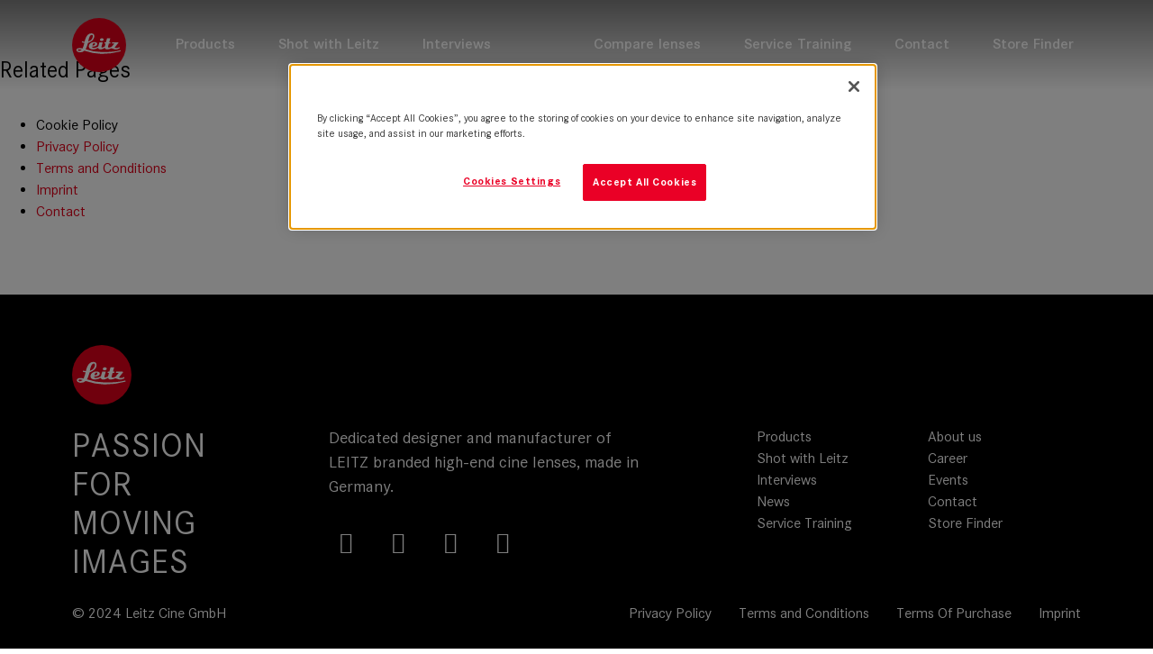

--- FILE ---
content_type: text/html;charset=utf-8
request_url: https://www.leitz-cine.com/legal-subnav
body_size: 3955
content:
<!DOCTYPE html>
<html lang="en">
<head>

<meta charset="utf-8">
<!-- 
	Website by zooom.com

	This website is powered by TYPO3 - inspiring people to share!
	TYPO3 is a free open source Content Management Framework initially created by Kasper Skaarhoj and licensed under GNU/GPL.
	TYPO3 is copyright 1998-2026 of Kasper Skaarhoj. Extensions are copyright of their respective owners.
	Information and contribution at https://typo3.org/
-->




<meta http-equiv="x-ua-compatible" content="IE=edge,chrome=1" />
<meta name="generator" content="TYPO3 CMS" />
<meta name="robots" content="max-image-preview:large" />
<meta name="viewport" content="width=device-width,minimum-scale=1.0,maximum-scale=1.0,initial-scale=1.0,user-scalable=0" />
<meta http-equiv="content-language" content="en" />
<meta name="author" content="Leitz, all rights reserved" />
<meta name="description" content="Dedicated designer and manufacturer of LEITZ  branded high-end cine lenses, made in Germany." />
<meta property="og:title" content="Legal subnav | Leitz Cine" />
<meta property="og:description" content="Dedicated designer and manufacturer of LEITZ  branded high-end cine lenses, made in Germany." />
<meta name="twitter:card" content="summary" />
<meta name="twitter:title" content="Legal subnav | Leitz Cine" />
<meta name="twitter:description" content="Dedicated designer and manufacturer of LEITZ  branded high-end cine lenses, made in Germany." />
<meta http-equiv="reply-to" content="office@zooom.com" />
<meta name="copyright" content="© 2026 Leitz, all rights reserved" />
<meta name="revisit-after" content="7 days" />
<meta name="apple-mobile-web-app-capable" content="yes" />


<link rel="stylesheet" href="/typo3temp/assets/compressed/merged-2431da20c8710e48a6f1b8184fac0948-71c29831920362c2447ab32e645c557b.1756713539.css" media="all">






<title>Legal subnav | Leitz Cine</title>
<!-- GEO Information -->
<meta name="geo.region" content="AT-5" />
<meta name="geo.placename" content="Fuschl am See" />
<meta name="geo.position" content="47.7954435;13.3022091" />
<!-- Img SRC -->
<link rel="icon" type="image/png" href="/typo3conf/ext/zoat_distribution/Resources/Public/img/branding/logo-16.png" />
<link rel="apple-touch-icon" sizes="57x57" href="/typo3conf/ext/zoat_distribution/Resources/Public/img/branding/logo-57.png" />
<link rel="apple-touch-icon" sizes="114x114" href="/typo3conf/ext/zoat_distribution/Resources/Public/img/branding/logo-114.png" />
<link rel="apple-touch-icon" sizes="72x72" href="/typo3conf/ext/zoat_distribution/Resources/Public/img/branding/logo-72.png" />
<link rel="apple-touch-icon" sizes="144x144" href="/typo3conf/ext/zoat_distribution/Resources/Public/img/branding/logo-144.png" />
<link rel="image_src" href="https://www.leitz-cine.com/fileadmin/_processed_/5/6/csm_default-sharing-image_26573fe8ef.jpg">
<link rel="canonical" href="https://www.leitz-cine.com/legal-subnav"/>

<!-- VhsAssetsDependenciesLoaded googleTagManager1JsGTM-PD48C77,googleRichSnippet,breakpointsJs,navigationJs,parallaxJs,scrolldownButtonJs,sliderJs,youtubeJS,basicVideoJS,offsetMediaJS,animatedCounterJS,loadingSpinnerJS,swiperCustomJS,fullscreenAPIJS,sharingButtonsJS,formJS,bannerAccordionJs,svgMapJS,customFilterJS,gotoBtnJS,fancyBoxJs,imageGalleryJs,chipsJs,inputChipsJs -->
<script type="1ffbf5abe63de444a31f8c5b-text/javascript">
						(function(w,d,s,l,i){w[l]=w[l]||[];w[l].push({'gtm.start':
						new Date().getTime(),event:'gtm.js'});var f=d.getElementsByTagName(s)[0],
						j=d.createElement(s),dl=l!='dataLayer'?'&l='+l:'';j.async=true;j.src=
						'/gx/gm/gtm.js?id='+i+dl;f.parentNode.insertBefore(j,f);
						})(window,document,'script','dataLayer','GTM-PD48C77');
					</script></head>
<body class="layout-0 pid-271 parent-270 lang-0" >


	
		<!-- Google Tag Manager (noscript) --><noscript><iframe src="/gx/gm/ns.html?id=GTM-PD48C77" height="0" width="0" style="display:none;visibility:hidden"></iframe></noscript><!-- End Google Tag Manager (noscript) --><div id="top"></div><div class="container-fluid zoatNavContainer zoatWhiteTheme fixed-top"><div class="container"><nav class="zoatNav navbar navbar-expand-lg navbar-light d-flex"><a title="Leitz, all rights reserved" alt="Leitz, all rights reserved" class="navbar-brand" href="/"></a><button class="navbar-toggler" 
					type="button" 
					data-toggle="collapse" 
					data-target="#navbarNavDropdown" 
					aria-controls="navbarNavDropdown"
					aria-expanded="false" 
					aria-label="Toggle navigation"><span class="zoatNavbarTogglerIcon"></span></button><div class="collapse navbar-collapse" id="navbarNavDropdown"><ul class="navbar-nav"><li class="nav-item "><a class="nav-link" href="/products">
				
				Products

				
				
			</a></li><li class="nav-item "><a class="nav-link" href="/productions">
				
				Shot with Leitz

				
				
			</a></li><li class="nav-item "><a class="nav-link" href="/interviews">
				
				Interviews

				
				
			</a></li></ul><ul class="navbar-nav zoatMetaMenu"><li class="nav-item "><a class="nav-link" href="/compare-lenses">
				
				Compare lenses

				
				
			</a></li><li class="nav-item "><a class="nav-link" href="/service-training">
				
				Service Training

				
				
			</a></li><li class="nav-item "><a class="nav-link" href="/contact">
				
				Contact

				
				
			</a></li><li class="nav-item "><a class="nav-link" href="/store-finder">
				
				Store Finder

				
				
			</a></li></ul><ul class="mobileMenuIcons"><li class="mmIcon"><a href="/cdn-cgi/l/email-protection#9bf4fdfdf2f8fedbe1f4f4f4f6b5f8f4f6" title="office@zooom.com"><i class="fa fa-2x fa-envelope" aria-hidden="true"></i></a></li><li class="mmIcon"><a href="https://www.google.at/maps/place/Zooom+Productions+GmbH/@47.7954435,13.3022091,15.9z/data=!4m5!3m4!1s0x0:0xb61c2dd1db2a6fde!8m2!3d47.7954435!4d13.3022091?hl=en" target="_blank" title="office@zooom.com"><i class="fa fa-2x fa-map-marker" aria-hidden="true"></i></a></li><li class="mmIcon"><a href="tel:+43622688480" target="_blank" title="+43 (0) 6226 88480"><i class="fa fa-2x fa-phone" aria-hidden="true"></i></a></li></ul></div><div class="offnav-items"><div class="menu-nav-icon"><span></span><span></span><span></span></div></div></nav></div><div class="zoatNav-slidebar"><!------ Main Menu ------><div class="menu-to-open main-menu"><div class="zoatNav-slider-overlay"><div class="zoatNav-slide-menu d-flex js-slide-out"><a><p class="sub-menu-heading"></p></a><div class="menu-nav-icon"><span></span><span></span><span></span></div></div></div><div><div class="zoatNav-slide-items"><div class="items-title"></div><ul class="items-list"><li class="nav-item "><a href="/products">
												Products
											</a></li><li class="nav-item "><a href="/productions">
												Shot with Leitz
											</a></li><li class="nav-item "><a href="/interviews">
												Interviews
											</a></li></ul><ul class="items-list zoatMetaMenu"><li class="nav-item "><a href="/compare-lenses">
												Compare lenses
											</a></li><li class="nav-item "><a href="/service-training">
												Service Training
											</a></li><li class="nav-item "><a href="/contact">
												Contact
											</a></li><li class="nav-item "><a href="/store-finder">
												Store Finder
											</a></li></ul></div></div><!--f:if condition=" != 1"><div class="zoatNav-slide-items arrow-right js-menu-open" data-target="home" data-class-menu="sub-menu"><div class="items-title"><header><h2 class=""></h2></header></div></div></f:if--></div><!------ Sub Menu ------><div class="menu-to-open sub-menu"><div class="zoatNav-slider-overlay"><div class="zoatNav-slide-menu d-flex js-slide-out"><a><p class="sub-menu-heading"></p></a><div class="menu-nav-icon"><span></span><span></span><span></span></div></div></div><div class="zoatNav-slide-items home arrow-right" data-class-menu="group-menu"><div class="items-title"></div><ul class="items-list"><ul class="items-list"><li><a href="/products">
														Products
													</a></li><li><a href="/productions">
														Shot with Leitz
													</a></li><li><a href="/interviews">
														Interviews
													</a></li></ul></ul></div></div></div></div><main class="mainContent" id="pc-271"><div 	id="c2982" 
						class="default-content zoatbase_basictext layout-0 mt-6 mb-6"><div class="row m-0 "><div class="p-0        col-12     "><article class="basicText "><header><h3 class="">Related Pages</h3></header><ul><li>Cookie Policy</li><li><a href="/privacy-policy">Privacy Policy</a></li><li><a href="/terms-and-conditions">Terms and Conditions</a></li><li><a href="/imprint">Imprint</a></li><li><a href="/contact">Contact</a></li></ul></article></div></div></div></main><footer class="z-bg-dark"><div 	id="c3146" 
						class="default-content zoatbase_section layout-0"><section class="container-fluid  z-bg-transparent  " style=""><div class="bgWrapper container "><div class="row z-bg-" style="" ><div class="col-12 "><div 	id="c3157" 
						class="default-content zoatbase_columns layout-0 mb-4"><div class="row    "><div class="col-oxl-12 col-xxl-12 col-xl-12 col-lg-12 col-md-12 col-sm-12 col-12     d-none d-md-block "><div 	id="c3147" 
						class="default-content image layout-0"><div class="ce-image ce-left ce-above"><div class="ce-gallery" data-ce-columns="1" data-ce-images="1"><div class="ce-row"><div class="ce-column"><figure class="image"><img class="image-embed-item" src="/fileadmin/upload_media/ambient/logos/logo.svg" width="66" height="66" loading="lazy" alt="" /></figure></div></div></div></div></div></div><div class="col-oxl-12 col-xxl-12 col-xl-12 col-lg-12 col-md-12 col-sm-12 col-12      d-md-none"><div 	id="c3158" 
						class="default-content image layout-0"><div class="ce-image ce-center ce-above"><div class="ce-gallery" data-ce-columns="1" data-ce-images="1"><div class="ce-outer"><div class="ce-inner"><div class="ce-row"><div class="ce-column"><figure class="image"><img class="image-embed-item" src="/fileadmin/upload_media/ambient/logos/logo.svg" width="66" height="66" loading="lazy" alt="" /></figure></div></div></div></div></div></div></div></div></div></div><div 	id="c3148" 
						class="default-content zoatbase_columns layout-0"><div class="row    "><div class="col-oxl-2 col-xxl-2 col-xl-2 col-lg-2 col-md-12 col-sm-12 col-12   footerHeading   "><div 	id="c3149" 
						class="default-content html layout-0 mb-4"><header><h2>PASSION FOR MOVING IMAGES</h2></header></div></div><div class="col-oxl-4 col-xxl-4 col-xl-4 col-lg-4 col-md-12 col-sm-12 col-12   footerSubHeading offset-lg-1   "><div 	id="c3150" 
						class="default-content zoatbase_basictext layout-0"><div class="row m-0 "><div class="p-0 col-oxl-12 col-xxl-12 col-xl-12 col-lg-12 col-md-12 col-sm-12  col-12     "><article class="basicText "><p>Dedicated designer and manufacturer of LEITZ branded high-end cine lenses, made in Germany.</p></article></div></div></div><div 	id="c3151" 
						class="default-content html layout-0 mt-4 mb-4"><a class="icons-sm ig-ic m-0" href="/instagram" target="_blank"><i class="fab fa-instagram white-text"></i></a><a class="icons-sm ig-ic m-0" href="/youtube" target="_blank"><i class="fab fa-youtube white-text"></i></a><a class="icons-sm ig-ic m-0" href="/vimeo" target="_blank"><i class="fab fa-vimeo-v white-text"></i></a><a class="icons-sm fb-ic m-0" href="/facebook" target="_blank"><i class="fab fa-facebook white-text"></i></a></div></div><div class="col-oxl-2 col-xxl-2 col-xl-2 col-lg-2 col-md-6 col-sm-12 col-12   offset-lg-1   "><div 	id="c3155" 
						class="default-content menu_pages layout-0 mb-4"><ul class="customMenu"><li class="customMenuList"><a href="/products" title="Products" class="customMenuLink  "><span class="customMenuLink_text">Products</span></a></li><li class="customMenuList"><a href="/productions" title="Shot with Leitz" class="customMenuLink  "><span class="customMenuLink_text">Shot with Leitz</span></a></li><li class="customMenuList"><a href="/interviews" title="Interviews" class="customMenuLink  "><span class="customMenuLink_text">Interviews</span></a></li><li class="customMenuList"><a href="/news" title="News" class="customMenuLink  "><span class="customMenuLink_text">News</span></a></li><li class="customMenuList"><a href="/service-training" title="Service Training" class="customMenuLink  "><span class="customMenuLink_text">Service Training</span></a></li></ul></div></div><div class="col-oxl-2 col-xxl-2 col-xl-2 col-lg-2 col-md-6 col-sm-12 col-12      "><div 	id="c3156" 
						class="default-content menu_pages layout-0 mb-4"><ul class="customMenu"><li class="customMenuList"><a href="/about-us" title="About us" class="customMenuLink  "><span class="customMenuLink_text">About us</span></a></li><li class="customMenuList"><a href="/career" title="Career" class="customMenuLink  "><span class="customMenuLink_text">Career</span></a></li><li class="customMenuList"><a href="/events" title="Events" class="customMenuLink  "><span class="customMenuLink_text">Events</span></a></li><li class="customMenuList"><a href="/contact" title="Contact" class="customMenuLink  "><span class="customMenuLink_text">Contact</span></a></li><li class="customMenuList"><a href="/store-finder" title="Store Finder" class="customMenuLink  "><span class="customMenuLink_text">Store Finder</span></a></li></ul></div></div></div></div><div 	id="c3152" 
						class="default-content zoatbase_columns layout-0"><div class="row    "><div class="col-oxl-4 col-xxl-4 col-xl-4 col-lg-4 col-md-4 col-sm-12 col-12 text-md-left text-center     "><div 	id="c3153" 
						class="default-content text layout-0"><p>© 2024 Leitz Cine GmbH</p></div></div><div class="col-oxl-8 col-xxl-8 col-xl-8 col-lg-8 col-md-8 col-sm-12 col-12 text-md-right text-center  tocMenu   "><div 	id="c3154" 
						class="default-content menu_pages layout-0"><ul class="customMenu"><li class="customMenuList"><a href="/privacy-policy" title="Privacy Policy" class="customMenuLink  "><span class="customMenuLink_text">Privacy Policy</span></a></li><li class="customMenuList"><a href="/terms-and-conditions" title="Terms and Conditions" class="customMenuLink  "><span class="customMenuLink_text">Terms and Conditions</span></a></li><li class="customMenuList"><a href="/terms-of-purchase" title="Terms Of Purchase" class="customMenuLink  "><span class="customMenuLink_text">Terms Of Purchase</span></a></li><li class="customMenuList"><a href="/imprint" title="Imprint" class="customMenuLink  "><span class="customMenuLink_text">Imprint</span></a></li></ul></div></div></div></div></div></div></div></section></div></footer>

<script data-cfasync="false" src="/cdn-cgi/scripts/5c5dd728/cloudflare-static/email-decode.min.js"></script><script src="/typo3temp/assets/compressed/merged-32def0446f93f6e2fbdc09921ce018e0-55a26ba319733531500db21f3eb25886.1706772159.js" type="1ffbf5abe63de444a31f8c5b-text/javascript"></script>




			<script type="application/ld+json">
				{ 
					"@context" : "http://schema.org",
					"@type" : "Organization",
					"name": "Leitz",
					"url" : "https://www.leitz-cine.com/",
					"address": {
						"@type": "PostalAddress",
						"addressLocality": "Fuschl am See, Austria",
						"postalCode": "5330",
						"streetAddress": "Felderstrasse 12"
					},
					"contactPoint" : { 
						"@type" : "ContactPoint",
						"telephone" : "+43 (0) 6226 88480",
						"faxNumber": "+43 (0) 6226 8848-4",
						"email": "office@zooom.com",
						"contactType" : "customer support"
					}
				}
			</script>
		
<script type="1ffbf5abe63de444a31f8c5b-text/javascript" src="/typo3temp/assets/vhs/vhs-assets-ab2bf9412f7979f8c7403be8fb7880dc.1768850399.js"></script><script src="/cdn-cgi/scripts/7d0fa10a/cloudflare-static/rocket-loader.min.js" data-cf-settings="1ffbf5abe63de444a31f8c5b-|49" defer></script></body>
</html>

--- FILE ---
content_type: text/html;charset=utf-8
request_url: https://www.leitz-cine.com/legal-subnav
body_size: 3675
content:
<!DOCTYPE html>
<html lang="en">
<head>

<meta charset="utf-8">
<!-- 
	Website by zooom.com

	This website is powered by TYPO3 - inspiring people to share!
	TYPO3 is a free open source Content Management Framework initially created by Kasper Skaarhoj and licensed under GNU/GPL.
	TYPO3 is copyright 1998-2026 of Kasper Skaarhoj. Extensions are copyright of their respective owners.
	Information and contribution at https://typo3.org/
-->




<meta http-equiv="x-ua-compatible" content="IE=edge,chrome=1" />
<meta name="generator" content="TYPO3 CMS" />
<meta name="robots" content="max-image-preview:large" />
<meta name="viewport" content="width=device-width,minimum-scale=1.0,maximum-scale=1.0,initial-scale=1.0,user-scalable=0" />
<meta http-equiv="content-language" content="en" />
<meta name="author" content="Leitz, all rights reserved" />
<meta name="description" content="Dedicated designer and manufacturer of LEITZ  branded high-end cine lenses, made in Germany." />
<meta property="og:title" content="Legal subnav | Leitz Cine" />
<meta property="og:description" content="Dedicated designer and manufacturer of LEITZ  branded high-end cine lenses, made in Germany." />
<meta name="twitter:card" content="summary" />
<meta name="twitter:title" content="Legal subnav | Leitz Cine" />
<meta name="twitter:description" content="Dedicated designer and manufacturer of LEITZ  branded high-end cine lenses, made in Germany." />
<meta http-equiv="reply-to" content="office@zooom.com" />
<meta name="copyright" content="© 2026 Leitz, all rights reserved" />
<meta name="revisit-after" content="7 days" />
<meta name="apple-mobile-web-app-capable" content="yes" />


<link rel="stylesheet" href="/typo3temp/assets/compressed/merged-2431da20c8710e48a6f1b8184fac0948-71c29831920362c2447ab32e645c557b.1756713539.css" media="all">






<title>Legal subnav | Leitz Cine</title>
<!-- GEO Information -->
<meta name="geo.region" content="AT-5" />
<meta name="geo.placename" content="Fuschl am See" />
<meta name="geo.position" content="47.7954435;13.3022091" />
<!-- Img SRC -->
<link rel="icon" type="image/png" href="/typo3conf/ext/zoat_distribution/Resources/Public/img/branding/logo-16.png" />
<link rel="apple-touch-icon" sizes="57x57" href="/typo3conf/ext/zoat_distribution/Resources/Public/img/branding/logo-57.png" />
<link rel="apple-touch-icon" sizes="114x114" href="/typo3conf/ext/zoat_distribution/Resources/Public/img/branding/logo-114.png" />
<link rel="apple-touch-icon" sizes="72x72" href="/typo3conf/ext/zoat_distribution/Resources/Public/img/branding/logo-72.png" />
<link rel="apple-touch-icon" sizes="144x144" href="/typo3conf/ext/zoat_distribution/Resources/Public/img/branding/logo-144.png" />
<link rel="image_src" href="https://www.leitz-cine.com/fileadmin/_processed_/5/6/csm_default-sharing-image_26573fe8ef.jpg">
<link rel="canonical" href="https://www.leitz-cine.com/legal-subnav"/>

<!-- VhsAssetsDependenciesLoaded googleTagManager1JsGTM-PD48C77,googleRichSnippet,breakpointsJs,navigationJs,parallaxJs,scrolldownButtonJs,sliderJs,youtubeJS,basicVideoJS,offsetMediaJS,animatedCounterJS,loadingSpinnerJS,swiperCustomJS,fullscreenAPIJS,sharingButtonsJS,formJS,bannerAccordionJs,svgMapJS,customFilterJS,gotoBtnJS,fancyBoxJs,imageGalleryJs,chipsJs,inputChipsJs -->
<script type="text/javascript">
						(function(w,d,s,l,i){w[l]=w[l]||[];w[l].push({'gtm.start':
						new Date().getTime(),event:'gtm.js'});var f=d.getElementsByTagName(s)[0],
						j=d.createElement(s),dl=l!='dataLayer'?'&l='+l:'';j.async=true;j.src=
						'/gx/gm/gtm.js?id='+i+dl;f.parentNode.insertBefore(j,f);
						})(window,document,'script','dataLayer','GTM-PD48C77');
					</script></head>
<body class="layout-0 pid-271 parent-270 lang-0" >


	
		<!-- Google Tag Manager (noscript) --><noscript><iframe src="/gx/gm/ns.html?id=GTM-PD48C77" height="0" width="0" style="display:none;visibility:hidden"></iframe></noscript><!-- End Google Tag Manager (noscript) --><div id="top"></div><div class="container-fluid zoatNavContainer zoatWhiteTheme fixed-top"><div class="container"><nav class="zoatNav navbar navbar-expand-lg navbar-light d-flex"><a title="Leitz, all rights reserved" alt="Leitz, all rights reserved" class="navbar-brand" href="/"></a><button class="navbar-toggler" 
					type="button" 
					data-toggle="collapse" 
					data-target="#navbarNavDropdown" 
					aria-controls="navbarNavDropdown"
					aria-expanded="false" 
					aria-label="Toggle navigation"><span class="zoatNavbarTogglerIcon"></span></button><div class="collapse navbar-collapse" id="navbarNavDropdown"><ul class="navbar-nav"><li class="nav-item "><a class="nav-link" href="/products">
				
				Products

				
				
			</a></li><li class="nav-item "><a class="nav-link" href="/productions">
				
				Shot with Leitz

				
				
			</a></li><li class="nav-item "><a class="nav-link" href="/interviews">
				
				Interviews

				
				
			</a></li></ul><ul class="navbar-nav zoatMetaMenu"><li class="nav-item "><a class="nav-link" href="/compare-lenses">
				
				Compare lenses

				
				
			</a></li><li class="nav-item "><a class="nav-link" href="/service-training">
				
				Service Training

				
				
			</a></li><li class="nav-item "><a class="nav-link" href="/contact">
				
				Contact

				
				
			</a></li><li class="nav-item "><a class="nav-link" href="/store-finder">
				
				Store Finder

				
				
			</a></li></ul><ul class="mobileMenuIcons"><li class="mmIcon"><a href="mailto:office@zooom.com" title="office@zooom.com" ><i class="fa fa-2x fa-envelope" aria-hidden="true"></i></a></li><li class="mmIcon"><a href="https://www.google.at/maps/place/Zooom+Productions+GmbH/@47.7954435,13.3022091,15.9z/data=!4m5!3m4!1s0x0:0xb61c2dd1db2a6fde!8m2!3d47.7954435!4d13.3022091?hl=en" target="_blank" title="office@zooom.com"><i class="fa fa-2x fa-map-marker" aria-hidden="true"></i></a></li><li class="mmIcon"><a href="tel:+43622688480" target="_blank" title="+43 (0) 6226 88480"><i class="fa fa-2x fa-phone" aria-hidden="true"></i></a></li></ul></div><div class="offnav-items"><div class="menu-nav-icon"><span></span><span></span><span></span></div></div></nav></div><div class="zoatNav-slidebar"><!------ Main Menu ------><div class="menu-to-open main-menu"><div class="zoatNav-slider-overlay"><div class="zoatNav-slide-menu d-flex js-slide-out"><a><p class="sub-menu-heading"></p></a><div class="menu-nav-icon"><span></span><span></span><span></span></div></div></div><div><div class="zoatNav-slide-items"><div class="items-title"></div><ul class="items-list"><li class="nav-item "><a href="/products">
												Products
											</a></li><li class="nav-item "><a href="/productions">
												Shot with Leitz
											</a></li><li class="nav-item "><a href="/interviews">
												Interviews
											</a></li></ul><ul class="items-list zoatMetaMenu"><li class="nav-item "><a href="/compare-lenses">
												Compare lenses
											</a></li><li class="nav-item "><a href="/service-training">
												Service Training
											</a></li><li class="nav-item "><a href="/contact">
												Contact
											</a></li><li class="nav-item "><a href="/store-finder">
												Store Finder
											</a></li></ul></div></div><!--f:if condition=" != 1"><div class="zoatNav-slide-items arrow-right js-menu-open" data-target="home" data-class-menu="sub-menu"><div class="items-title"><header><h2 class=""></h2></header></div></div></f:if--></div><!------ Sub Menu ------><div class="menu-to-open sub-menu"><div class="zoatNav-slider-overlay"><div class="zoatNav-slide-menu d-flex js-slide-out"><a><p class="sub-menu-heading"></p></a><div class="menu-nav-icon"><span></span><span></span><span></span></div></div></div><div class="zoatNav-slide-items home arrow-right" data-class-menu="group-menu"><div class="items-title"></div><ul class="items-list"><ul class="items-list"><li><a href="/products">
														Products
													</a></li><li><a href="/productions">
														Shot with Leitz
													</a></li><li><a href="/interviews">
														Interviews
													</a></li></ul></ul></div></div></div></div><main class="mainContent" id="pc-271"><div 	id="c2982" 
						class="default-content zoatbase_basictext layout-0 mt-6 mb-6"><div class="row m-0 "><div class="p-0        col-12     "><article class="basicText "><header><h3 class="">Related Pages</h3></header><ul><li>Cookie Policy</li><li><a href="/privacy-policy">Privacy Policy</a></li><li><a href="/terms-and-conditions">Terms and Conditions</a></li><li><a href="/imprint">Imprint</a></li><li><a href="/contact">Contact</a></li></ul></article></div></div></div></main><footer class="z-bg-dark"><div 	id="c3146" 
						class="default-content zoatbase_section layout-0"><section class="container-fluid  z-bg-transparent  " style=""><div class="bgWrapper container "><div class="row z-bg-" style="" ><div class="col-12 "><div 	id="c3157" 
						class="default-content zoatbase_columns layout-0 mb-4"><div class="row    "><div class="col-oxl-12 col-xxl-12 col-xl-12 col-lg-12 col-md-12 col-sm-12 col-12     d-none d-md-block "><div 	id="c3147" 
						class="default-content image layout-0"><div class="ce-image ce-left ce-above"><div class="ce-gallery" data-ce-columns="1" data-ce-images="1"><div class="ce-row"><div class="ce-column"><figure class="image"><img class="image-embed-item" src="/fileadmin/upload_media/ambient/logos/logo.svg" width="66" height="66" loading="lazy" alt="" /></figure></div></div></div></div></div></div><div class="col-oxl-12 col-xxl-12 col-xl-12 col-lg-12 col-md-12 col-sm-12 col-12      d-md-none"><div 	id="c3158" 
						class="default-content image layout-0"><div class="ce-image ce-center ce-above"><div class="ce-gallery" data-ce-columns="1" data-ce-images="1"><div class="ce-outer"><div class="ce-inner"><div class="ce-row"><div class="ce-column"><figure class="image"><img class="image-embed-item" src="/fileadmin/upload_media/ambient/logos/logo.svg" width="66" height="66" loading="lazy" alt="" /></figure></div></div></div></div></div></div></div></div></div></div><div 	id="c3148" 
						class="default-content zoatbase_columns layout-0"><div class="row    "><div class="col-oxl-2 col-xxl-2 col-xl-2 col-lg-2 col-md-12 col-sm-12 col-12   footerHeading   "><div 	id="c3149" 
						class="default-content html layout-0 mb-4"><header><h2>PASSION FOR MOVING IMAGES</h2></header></div></div><div class="col-oxl-4 col-xxl-4 col-xl-4 col-lg-4 col-md-12 col-sm-12 col-12   footerSubHeading offset-lg-1   "><div 	id="c3150" 
						class="default-content zoatbase_basictext layout-0"><div class="row m-0 "><div class="p-0 col-oxl-12 col-xxl-12 col-xl-12 col-lg-12 col-md-12 col-sm-12  col-12     "><article class="basicText "><p>Dedicated designer and manufacturer of LEITZ branded high-end cine lenses, made in Germany.</p></article></div></div></div><div 	id="c3151" 
						class="default-content html layout-0 mt-4 mb-4"><a class="icons-sm ig-ic m-0" href="/instagram" target="_blank"><i class="fab fa-instagram white-text"></i></a><a class="icons-sm ig-ic m-0" href="/youtube" target="_blank"><i class="fab fa-youtube white-text"></i></a><a class="icons-sm ig-ic m-0" href="/vimeo" target="_blank"><i class="fab fa-vimeo-v white-text"></i></a><a class="icons-sm fb-ic m-0" href="/facebook" target="_blank"><i class="fab fa-facebook white-text"></i></a></div></div><div class="col-oxl-2 col-xxl-2 col-xl-2 col-lg-2 col-md-6 col-sm-12 col-12   offset-lg-1   "><div 	id="c3155" 
						class="default-content menu_pages layout-0 mb-4"><ul class="customMenu"><li class="customMenuList"><a href="/products" title="Products" class="customMenuLink  "><span class="customMenuLink_text">Products</span></a></li><li class="customMenuList"><a href="/productions" title="Shot with Leitz" class="customMenuLink  "><span class="customMenuLink_text">Shot with Leitz</span></a></li><li class="customMenuList"><a href="/interviews" title="Interviews" class="customMenuLink  "><span class="customMenuLink_text">Interviews</span></a></li><li class="customMenuList"><a href="/news" title="News" class="customMenuLink  "><span class="customMenuLink_text">News</span></a></li><li class="customMenuList"><a href="/service-training" title="Service Training" class="customMenuLink  "><span class="customMenuLink_text">Service Training</span></a></li></ul></div></div><div class="col-oxl-2 col-xxl-2 col-xl-2 col-lg-2 col-md-6 col-sm-12 col-12      "><div 	id="c3156" 
						class="default-content menu_pages layout-0 mb-4"><ul class="customMenu"><li class="customMenuList"><a href="/about-us" title="About us" class="customMenuLink  "><span class="customMenuLink_text">About us</span></a></li><li class="customMenuList"><a href="/career" title="Career" class="customMenuLink  "><span class="customMenuLink_text">Career</span></a></li><li class="customMenuList"><a href="/events" title="Events" class="customMenuLink  "><span class="customMenuLink_text">Events</span></a></li><li class="customMenuList"><a href="/contact" title="Contact" class="customMenuLink  "><span class="customMenuLink_text">Contact</span></a></li><li class="customMenuList"><a href="/store-finder" title="Store Finder" class="customMenuLink  "><span class="customMenuLink_text">Store Finder</span></a></li></ul></div></div></div></div><div 	id="c3152" 
						class="default-content zoatbase_columns layout-0"><div class="row    "><div class="col-oxl-4 col-xxl-4 col-xl-4 col-lg-4 col-md-4 col-sm-12 col-12 text-md-left text-center     "><div 	id="c3153" 
						class="default-content text layout-0"><p>© 2024 Leitz Cine GmbH</p></div></div><div class="col-oxl-8 col-xxl-8 col-xl-8 col-lg-8 col-md-8 col-sm-12 col-12 text-md-right text-center  tocMenu   "><div 	id="c3154" 
						class="default-content menu_pages layout-0"><ul class="customMenu"><li class="customMenuList"><a href="/privacy-policy" title="Privacy Policy" class="customMenuLink  "><span class="customMenuLink_text">Privacy Policy</span></a></li><li class="customMenuList"><a href="/terms-and-conditions" title="Terms and Conditions" class="customMenuLink  "><span class="customMenuLink_text">Terms and Conditions</span></a></li><li class="customMenuList"><a href="/terms-of-purchase" title="Terms Of Purchase" class="customMenuLink  "><span class="customMenuLink_text">Terms Of Purchase</span></a></li><li class="customMenuList"><a href="/imprint" title="Imprint" class="customMenuLink  "><span class="customMenuLink_text">Imprint</span></a></li></ul></div></div></div></div></div></div></div></section></div></footer>

<script src="/typo3temp/assets/compressed/merged-32def0446f93f6e2fbdc09921ce018e0-55a26ba319733531500db21f3eb25886.1706772159.js"></script>




			<script type="application/ld+json">
				{ 
					"@context" : "http://schema.org",
					"@type" : "Organization",
					"name": "Leitz",
					"url" : "https://www.leitz-cine.com/",
					"address": {
						"@type": "PostalAddress",
						"addressLocality": "Fuschl am See, Austria",
						"postalCode": "5330",
						"streetAddress": "Felderstrasse 12"
					},
					"contactPoint" : { 
						"@type" : "ContactPoint",
						"telephone" : "+43 (0) 6226 88480",
						"faxNumber": "+43 (0) 6226 8848-4",
						"email": "office@zooom.com",
						"contactType" : "customer support"
					}
				}
			</script>
		
<script type="text/javascript" src="/typo3temp/assets/vhs/vhs-assets-ab2bf9412f7979f8c7403be8fb7880dc.1768850399.js"></script></body>
</html>

--- FILE ---
content_type: application/x-javascript
request_url: https://www.leitz-cine.com/typo3temp/assets/vhs/vhs-assets-ab2bf9412f7979f8c7403be8fb7880dc.1768850399.js
body_size: 38563
content:
// Custom JS to provide breakpoint infos---------------------------------------


	//-> functions-----------------------------------------------------------------

	function getCurrentWindowWidth () {
		return $(window).width();
	}

	function getCurrentBreakpoint () {
		
		var width = getCurrentWindowWidth();
		var breakpoints = [
			{label: 'sm', value: 576},
			{label: 'md', value: 768},
			{label: 'lg', value: 992},
			{label: 'xl', value: 1260}
		];
		var bp = [
			{label: '', value: 0}
		];

		for (i = 0; i < breakpoints.length; i++) {

			if(width >= breakpoints[i].value) {
				bp.label = breakpoints[i].label;
				bp.value = breakpoints[i].value;
			}
		}

		return bp;
	} 

// Custom JS to provide breakpoint infos---------------------------------------

// Custom JS for navigation----------------------------------------------------

	//-> set Debug true or false -> to get console output
	debugNavEnabled = false;
	
	//-> set global vars
	var zoatNavLastscroll = 0,
	zoatscrollNavTreshold = 200,
	zoatNavContainer = $('.zoatNavContainer'),
	clickFlag = 0,

	//-> add event listener to scroll event
	zoatNavTimeout,
	scrollTopValue;

	$(window).scroll(function(e) {		
		clearTimeout(zoatNavTimeout);
		zoatNavTimeout = setTimeout(toggleNavOnScroll, 100);
	});

	//-> ad event-listener to mobile toggle button
	$('.navbar-toggler').on('click', function() {
		toggleNavExpandedClass();
	});

	$('body').on('click', function(e) {
		closeMenu(e);
	});
	
	//-> Toggle Next Menu Option
	$('.js-menu-open').on('click', function(e) {
		mobileMenu(e);
	});

	$('.menu-nav-icon').on('click', function() {
		toggleMenu();
	});

	//-> Close Menu
	$('.js-slide-out a').on('click', function(e) {
		var $target = $(e.target);
		var parentMenu = $target.parents('.menu-to-open');

		parentMenu.removeClass('active');
	});

	//-> functions-------------------------------------------------------------
	function mobileMenu(e) {
		var $target = $(e.target),
			dataTargetParent = $target.parents('.zoatNav-slide-items'),
			dataTargetValue = dataTargetParent.attr('data-target'),
			dataClassMenu = dataTargetParent.attr('data-class-menu'),
			dataItem = $(`.${dataClassMenu}`).find(`.${dataTargetValue}`);

		dataItem.addClass('active');
		$(`.${dataClassMenu}`).toggleClass('active');
	}

	function closeMenu(e) {
		var $target = $(e.target);

			if (($('.zoatNavContainer').has(e.target).length === 0) && $('.zoatNavContainer').hasClass('active') && clickFlag == 0) {

			zoatNavContainer.removeClass('active', 'subMenu-active');
			$target.removeClass('active');
			$('html').removeClass('fixed');
			$('body').removeClass('fixed');
			$(window).scrollTop(scrollTopValue);
			$('.menu-nav-icon').removeClass('is--open');
			$('body').css('top', '0');

		} else {
			clickFlag = 0;
		}
	}

	function toggleMenu() {
		$('.menu-nav-icon').toggleClass('is--open');
		clickFlag = 1;

		if ($('.menu-nav-icon').hasClass('is--open')) {
			scrollTopValue = $(window).scrollTop();	
			$('body').css('top', `-${scrollTopValue}px`);

			// menu open scroll fixed screen
			$('html').addClass('fixed');
			$('body').addClass('fixed');
		} else {
			// menu open scroll screen
			$('html').removeClass('fixed');
			$('body').removeClass('fixed');

			$(window).scrollTop(scrollTopValue);
			$('body').css('top', '0');
		}

		$('.menu-overlay').toggleClass('active');
		zoatNavContainer.toggleClass('active');
		zoatNavContainer.removeClass('subMenu-active');

		if((scrollTopValue > 200) && $('.menu-nav-icon').hasClass('is--open')) {
			$('html').addClass('nav-color');
		}

		$('.menu-to-open').removeClass('active');
	}

	function toggleNavExpandedClass() {
		var debug = (debugNavEnabled)?console.log('toggleNavExpandedClass'):'';

		var navContainer = $('.zoatNav').parents('.zoatNavContainer');
		navContainer.toggleClass('zoatNavExpanded');
		$('body').toggleClass('noScroll');
	}

	function toggleNavOnScroll() {
		var debug = (debugNavEnabled)?console.log('toggleNavExpandedClass'):'';
		
		var newScroll = $(window).scrollTop();
		var viewport = getCurrentBreakpoint();
		
		$('.zoatNavContainer').toggleClass('is--sticky', (newScroll > 100));
		$('html').toggleClass('nav-color', (newScroll < 200) && $('.menu-nav-icon').hasClass('is--open'));
	}

// Custom JS for navigation----------------------------------------------------

// Custom JS for parallax------------------------------------------------------

	//-> set Debug true or false -> to get console output
	debugParaEnabled = false;

	//-> functions-------------------------------------------------------------

	function parallaxCustomBG (options){
		var debug = (debugParaEnabled)?console.log('parallaxCustomBG'):'';

		var defaults = {
			id: null,
			repeat: 'repeat',
			bgSize: 'initial',
			idPrefix: 'para'
		};

		var options = $.extend(defaults, options);

		parallaxSection = $('#'+ options.idPrefix +'-'+ options.id +'  > :nth-child(2) div');

		var repeatValue = parallaxGetRepeatValue(options.repeat);
		var sizeValue = parallaxGetBgSize(options.bgSize);

		parallaxSection.css({'background-repeat' : repeatValue});
		parallaxSection.css({'background-size' : sizeValue});
	}

	function parallaxGetRepeatValue (repeatClass){
		var debug = (debugParaEnabled)?console.log('parallaxGetRepeatValue'):'';

		var returnValue = '';

		//test classes and assign correct css values
		switch (repeatClass) { 
		case 'repeat': 
			returnValue = 'repeat';
			break;
		case 'repeatx': 
			returnValue = 'repeat-x';
			break;
		case 'repeaty': 
			returnValue = 'repeat-y';
			break;		
		case 'norepeat': 
			returnValue = 'no-repeat';
			break;
		}

		//return css value
		return returnValue
	}

	function parallaxGetBgSize (sizeClass){
		var debug = (debugParaEnabled)?console.log('parallaxGetBgSize'):'';

		var returnValue = '';

		//test classes and assign correct css values
		switch (sizeClass) { 
		case 'sizeAuto': 
			returnValue = 'auto';
			break;
		case 'sizeCover': 
			returnValue = 'cover';
			break;
		case 'sizeContain': 
			returnValue = 'contain';
			break;		
		}

		//return css value
		return returnValue
		
	}
		
// Custom JS for parallax------------------------------------------------------


// Custom JS for scrollDownButton----------------------------------------------

	//-> set Debug true or false -> to get console output
	debugSCDBEnabled = false;

	//set vars for scroll down button
	var scdButtonName = '.scrollDownButton';
	var scdButtonTreshold = 100;
	var scdButtonSpacing = 30;

	// init function
	sdbInit();

	//-> functions-------------------------------------------------------------


	function sdbInit (){
		var debug = (debugSCDBEnabled)?console.log('sdbInit'):'';

		// get button element
		var scdButton = $(scdButtonName);

		// initial call to show/hide function
		sdbShowHide(scdButton);

		// set event listeners
		sdbSetEvent(scdButton);

	}

	function sdbSetEvent (button){
		var debug = (debugSCDBEnabled)?console.log('sdbSetEvent'):'';

		var id;

		$(window).resize(function() {
			clearTimeout(id);
			id = setTimeout(doneResizing, 500);
		});

		function doneResizing(){
			sdbShowHide(button);
		}

	}

	function sdbShowHide (button){
		var debug = (debugSCDBEnabled)?console.log('sdbCalcContentHeight'):'';

		var viewport = $(window).height();
		var headerContent = getContentHeight(button);
		var diff = viewport-headerContent;

		//console.log('Viewport: '+viewport);
		//console.log('Content: '+headerContent);
		//console.log('diff: '+diff);

		//set top for button if out of sight
		if (headerContent > viewport) {
			button.css( "bottom",  Math.abs(diff)+scdButtonSpacing);
		}
		else {
			button.css( "bottom",  scdButtonSpacing);
		}
		
		// check if button is to be hidden
		if(diff < scdButtonTreshold) {
			button.removeClass('invisible');
		}
		else {
			button.addClass('invisible');
		}
		
	}

	function getContentHeight (button){
		var debug = (debugSCDBEnabled)?console.log('getContentHeight'):'';

		var navHeight = $('.zoatNavContainer').height();
		var headerHeight = $('.headerContent').height();

		var content =  navHeight + headerHeight;

		return content;

	}

// Custom JS for scrollDownButton----------------------------------------------


// Custom JS for Slider--------------------------------------------------------

	//-> set Debug true or false -> to get console output
	debugSliderEnabled = false;

	// vars -----------------------------------------------------------------------

	var sliderPbar = []; // sliderPbar has to be available here to be able to pause it

	// functions ------------------------------------------------------------------
	
	function initCarousel(cID, spID, options){
		var debug = (debugSliderEnabled)?console.log('initCarousel'):'';

		var defaults = {
			pause: 'hover', // Pauses the cycling of the carousel on mouseenter and resumes the cycling of the carousel on mouseleave.
			wrap: true, // Whether the carousel should cycle continuously or have hard stops.
			keyboard: false, // Whether the carousel should react to keyboard events.
			interval: 5000, // The amount of time to delay between automatically cycling an item. If false, carousel will not automatically cycle.
		};

		var options = $.extend(defaults, options);

		// init the slider by calling the MDB object
		$('#'+cID).carousel(options);

		// has to be fired once at the beginning for first slide
		progressBar(cID, spID, options);

		// has to be fired once at the beginning for first slide 
		paginateCarousel(cID, spID, options);

		// set Events
		setSlideEvent(cID, spID, options);
		setSlideDoneEvent(cID, spID, options);
		pauseCarousel(cID, spID, options);
		playCarousel(cID, spID, options);
		setMouseEvents(cID, spID, options);

	}

	function progressBar(cID, spID, options){
		var debug = (debugSliderEnabled)?console.log('progressBar'):'';

		var slidecycle = 0; 

		sliderPbar[cID] = setInterval(function(){ 
			if ( slidecycle <= 100 ){

				var widthVal = slidecycle+'%';
				$('#'+spID+' .progress-bar').css('width', widthVal);
				slidecycle = slidecycle+0.1;
			}
		}, options.interval/1000);
		
	}

	function paginateCarousel(cID, spID, options){
		var debug = (debugSliderEnabled)?console.log('paginateCarousel'):'';

		//get slides and current slide
		var totalItems = $('#'+cID+' .carousel-item').length;
		var currentIndex = $('#'+cID+'.carousel li.active').index() + 1;

		//append leading zero only if nesceccary
		//total
		if(totalItems < 10) {
			totalSlidesString = '0'+totalItems;
		}
		else {
			totalSlidesString = totalItems;
		}
		//current
		if(currentIndex < 10) {
			currentSlidesString = '0'+currentIndex;
		}
		else {
			currentSlidesString = currentIndex;
		}

		//write content into container
		$('#'+spID+' .carouselStatusPanel_pagination').html(''+currentSlidesString+' / '+totalSlidesString +'');

	}

	function setSlideEvent(cID, spID, options) {
		var debug = (debugSliderEnabled)?console.log('setSlideEvent'):'';

		// event for slidestart -> delivered from MDB
		$('#'+cID).on('slide.bs.carousel', function (carousel) {
			// do something after slide event is fired
			clearInterval(sliderPbar[cID]);
			progressBar(cID, spID, options);
		})

	}

	function setMouseEvents(cID, spID, options) {
		var debug = (debugSliderEnabled)?console.log('setMouseEvents'):'';

		if (options.pause == 'hover') {
			// event for pause on mouseenter to pause statusbar
			$('#'+cID).mouseenter(function (carousel) {
				// do something after slide event is fired
				clearInterval(sliderPbar[cID]);
			})

			// event for pause on mouseleave to pause statusbar
			$('#'+cID).mouseleave(function (carousel) {
				// do something after slide event is fired
				progressBar(cID, spID, options);
			})
		}

	}

	function setSlideDoneEvent(cID, spID, options) {
		var debug = (debugSliderEnabled)?console.log('setSlideDoneEvent'):'';

		// event for slidefinished -> delivered from MDB
		$('#'+cID).on('slid.bs.carousel', function (carousel) {
			// do something after slide event is fired
			playCarousel(cID, spID, options);
			paginateCarousel(cID, spID, options);
		})

	}

	function pauseCarousel(cID, spID, options) {
		var debug = (debugSliderEnabled)?console.log('pauseCarousel'):'';

		//set event for click
		$('#'+spID+' .carouselPausebutton').click(function() {
			// use pause method from MDB on the current cID
			$('#'+cID).carousel('pause');

			// add paused class and remove playing class to/from controls
			$('#'+spID+' .carouselStatusPanel .carouselPausebutton').addClass('paused');
			$('#'+spID+' .carouselStatusPanel .carouselPlaybutton').removeClass('playing');

			// stop progressbar interval and set back to 0
			clearInterval(sliderPbar[cID]);
			
		});

	}

	function playCarousel(cID, spID, options) {
		var debug = (debugSliderEnabled)?console.log('playCarousel'):'';

		//set event for click
		$('#'+spID+' .carouselPlaybutton').click(function(button) {
			//use play method from MDB on the current cID
			$('#'+cID).carousel('cycle');

			// add playing class and remove pused class to/from controls
			$('#'+spID+' .carouselStatusPanel .carouselPausebutton').removeClass('paused');
			$('#'+spID+' .carouselStatusPanel .carouselPlaybutton').addClass('playing');

			// restart progressBar again -> stating at 0
			progressBar(cID, spID, options);
		});

	}

// Custom JS for Slider--------------------------------------------------------

// CustomJS for Youtube -------------------------------------------------------

	//-> set Debug true or false -> to get console output
	debugYoutubeEnabled = false;

	var ytVideos = ytVideos || [];

	// -> This code loads the IFrame Player API code asynchronously 
	// -> a script tag for the api will be inserted.			
	$(function() {
		if (ytVideos.length) {
			loadYoutubeAPI();
		}
	});

	// -> this function gets fired by the youtube api after it is loaded
	function onYouTubeIframeAPIReady() {

		for (i=ytVideos.length - 1; i >= 0; i--){
			var video = ytVideos[i];
			var ytPlayer = new YT.Player('yt-Player-' + video.uid, {
				
				videoId: (video.youtubeId == "" ? video.ytobjectID : video.youtubeId),
				host: 'https://www.youtube-nocookie.com',

				playerVars: { 
					'contentUid': video.uid,
					'origin': video.hostName,
					'rel': 0,
					'showinfo': 0,
					'modestbranding': 1, 
					'cc_load_policy': 0,
					'iv_load_policy': 3,

					'autoplay': (video.autoplay == '1'),
					'loop': (video.loop == '1'), 
					'fs': (video.allowFullScreen == '1'),
					'controls': (video.showControls == '1'),
					'disablekb': (video.kbControls == '1'),
					'playsinline': (video.fullScreenOnMobile == '1'),
					'hasPlaceholder': (video.usePlaceholderImage == '1'),
					'fixedPlaybackQuality': video.fixedPlaybackQuality,
					'mute': (video.mute == '1'),
				},

				events: {
					'onReady': onYTPlayerReady,
					'onPlaybackQualityChange': onYTPlayerPlaybackQualityChange,
					'onStateChange': onYTPlayerStateChange,
					'onError': onYTPlayerError
				}
			});

		}
		
	}

	// functions --------------------------------------------------------------

	function loadYoutubeAPI () {

		var tag = document.createElement('script');

		tag.src = "https://www.youtube.com/iframe_api";
		var firstScriptTag = document.getElementsByTagName('script')[0];
		firstScriptTag.parentNode.insertBefore(tag, firstScriptTag);

	}

	function findVal(object, key) {
		var value;
		Object.keys(object).some(function(k) {
			if (k === key) {
				value = object[k];
				return true;
			}
			if (object[k] && typeof object[k] === 'object') {
				value = findVal(object[k], key);
				return value !== undefined;
			}
		});
		return value;
	}

	//Use event object to send command to a player -> i.e event.target.playVideo();
	function onYTPlayerReady (event) {
		var debug = (debugYoutubeEnabled)?console.log('onYTPlayerReady'):'';

		//set playervars for further use
		var playervars = findVal(event.target, 'playerVars');

		// mute if set in playervars
		if (playervars.mute) {

			event.target.mute();

		}
		
		// set custom event listeners
		setYTEventListeners(event, playervars);

		// set playback quality if option is set
		forceYTPlaybackQuality(event, playervars);
	}

	// -> custom functions
	function setYTEventListeners (event, playervars) {
		var debug = (debugYoutubeEnabled)?console.log('setYTEventListeners'):'';

		// -> get the needed dom objects from the event.target object
		// -> get parent wrapper -> and its last child -> which is the play button
		var parentWrapper = $('#ytPlacholder-'+ playervars.contentUid +'.ytWrapper');
		var playbutton = parentWrapper.children().last();
		
		// -> set event for play button
		playbutton.on( "click", function() {
			startYTVideoWithImage(event, playervars);
		});
	}

	function startYTVideoWithImage (event, playervars) {
		var debug = (debugYoutubeEnabled)?console.log('startYTVideoWithImage'):'';

		// -> start video before animation
		event.target.playVideo();

		//-> check player state before toggle
		var state = event.target.getPlayerState();

		// -> only toggle if not started or ended -> not when paused
		if (state != 2) {
			//-> hide plachiolder and show video
		
			togglePlacholderImage(event, playervars);
		}	

	}

	function toggleCustomPlayButton (event, playervars) {
		var debug = (debugYoutubeEnabled)?console.log('toggleCustomPlayButton'):'';

		if (playervars.hasPlaceholder) {

			// -> get the needed dom objects from the event.target object
			// -> get parent wrapper -> and its last child -> which is the play button
			var parentWrapper = $('#ytPlacholder-'+ playervars.contentUid +'.ytWrapper');
			var playbutton = parentWrapper.children().last();

			// -> toggle the classes for play button 
			playbutton.toggleClass('invisible hiddenTransparent');

		}

	}

	function togglePlacholderImage (event, playervars) {
		var debug = (debugYoutubeEnabled)?console.log('togglePlacholderImage'):'';

		if (playervars.hasPlaceholder) {

			// -> get the needed dom objects from the event.target object
			// -> get parent wrapper 
			var parentWrapper = $('#ytPlacholder-'+ playervars.contentUid +'.ytWrapper');

			// -> toggle the classes for play button with delay 

			// -> get the embed container and toggle ivisible class
			var embed = parentWrapper.children('.embed-responsive');
			embed.toggleClass('invisible hiddenTransparent');
		}

	}

	function forceYTPlaybackQuality (event, playervars) {
		var debug = (debugYoutubeEnabled)?console.log('forceYTPlaybackQuality'):'';

		// -> check if option set in playervars
		var quality = playervars.fixedPlaybackQuality;

		if (quality) {
			event.target.setPlaybackQuality(quality);
		}

	}

	// -> may be needed for future purposes
	function onYTPlayerPlaybackQualityChange (event) {
		var debug = (debugYoutubeEnabled)?console.log('onYTPlayerPlaybackQualityChange'):'';
	}

	function onYTPlayerStateChange (event) {
		var debug = (debugYoutubeEnabled)?console.log('onYTPlayerStateChange'):'';

		//set playervars for further use
		var playervars = findVal(event.target, 'playerVars');

			// -> set switch for player states
			switch(event.data) {
			case 0: //ended
				//do something after video finished
				toggleCustomPlayButton(event, playervars);
				togglePlacholderImage(event, playervars);
				// replay if loop optin is set
				if(playervars.loop){
					event.target.playVideo();
				}
				
				break;

			case 1: //playing
				//do something when video is playing
				toggleCustomPlayButton(event, playervars);
				break;

			case 2: //paused
				//do something when video is playing
				toggleCustomPlayButton(event, playervars);
				break;

			case 3: //buffering
				//do something when video is playing
				break;

			default:
				// -> default action
		}

	}

	function onYTPlayerError (event) {
		var debug = (debugYoutubeEnabled)?console.log('onYTPlayerError'):'';
	}

// CustomJS for Youtube -------------------------------------------------------


// CustomJS for basicVideo ----------------------------------------------------

	//-> set Debug true or false -> to get console output
	var debugBasicVideoEnabled = false;

	// functions --------------------------------------------------------------

	//init the player based on the inline vhs code of the element
	function initBasicVideo (playerID, options) {
		var debug = (debugBasicVideoEnabled)?console.log('initBasicVideo'):'';

		var defaults = {
				autoplay: 0,
				placholder: 0,
				isCard: 0
			};

		var options = $.extend(defaults, options);
		// get video player object
		var player = document.getElementById(playerID);

		if(options.isCard){
			setCardVideoEventListeners(player, playerID, options);
		}
		else{
			setBVEventListeners(player, playerID, options);
		}
	}

	function setBVEventListeners (player, playerID, options) {
		var debug = (debugBasicVideoEnabled)?console.log('setBVEventListeners'):'';

		// -> get the needed dom objects from the playerID object
		// -> get parent wrapper -> and its last child -> which is the play button
		var parentWrapper = $('#'+playerID).closest('.bVWrapper');
		var playbutton = parentWrapper.children().last();
		var videoElement = $('#'+playerID);
		
		if (options.placholder && !options.autoplay){
			//-> set event for play button
			playbutton.on( "click", function() {
				playPauseBVPlayer(player);
				toggleBVPlaybutton(playbutton);
				toggleBVImage(parentWrapper);
			});

			//proprietary events of the html5 player object 
			//-> see https://www.w3schools.com/tags/ref_av_dom.asp for available events
			player.onended = function() {
				toggleBVPlaybutton(playbutton);
				toggleBVImage(parentWrapper);
			};

			//set event for player
			videoElement.on( "click", function() {
				playPauseBVPlayer(player);
				toggleBVPlaybutton(playbutton);
				toggleBVImage(parentWrapper);
			});
		}
		else{
			//set event for player
			videoElement.on( "click", function() {
				playPauseBVPlayer(player);
			});
		}

	}

	function setCardVideoEventListeners (player, playerID, options) {
		var debug = (debugBasicVideoEnabled)?console.log('setBVEventListeners'):'';

		// -> get the needed dom objects from the playerID object
		var parentWrapper = $('#'+playerID).closest('.customCard');
		var videoElement = $('#'+playerID);
		
		parentWrapper.mouseenter( function() {
			playPauseBVPlayer(player);
		});

		parentWrapper.mouseleave( function() {
			playPauseBVPlayer(player);
		});
	}

	function playPauseBVPlayer (player) {
		var debug = (debugBasicVideoEnabled)?console.log('playPauseBVPlayer'):'';

		//check state of the player
		if (player.paused) {
			player.play();
		}
		else{
			player.pause();
		}
	}

	function toggleBVImage (parentWrapper) {
		var debug = (debugBasicVideoEnabled)?console.log('toggleBVImage'):'';

		// -> get the embed container and toggle ivisible class
		var innerWrapper = parentWrapper.children('.bVInnerWrapper');
		innerWrapper.toggleClass('invisible hiddenTransparent');

	}

	function toggleBVPlaybutton (playbutton) {
		var debug = (debugBasicVideoEnabled)?console.log('toggleBVPlaybutton'):'';

		// -> toggle the classes for play button 
			playbutton.toggleClass('invisible hiddenTransparent');

	}

	function loadAdaptiveBitrateVideo(playerID) {
		var debug = (debugBasicVideoEnabled)?console.log('loadAdaptiveBitrateVideo'):'';

		let videoHls = (playerID == undefined || playerID == null) ?
			$('video source[type="application/vnd.apple.mpegurl"], video source[type="application/x-mpegurl"]') :
			$('#'+ playerID +' source[type="application/vnd.apple.mpegurl"], #'+ playerID +' source[type="application/x-mpegurl"]');
		if (videoHls.length) {
			$.ajax({
				url: "/typo3conf/ext/zoat_base/Resources/Public/js/customJS/hls.js",
				dataType: "script",
				cache: true,
				success: function( data, textStatus, jqxhr ) {
					videoHls.each(function () {
						if ($(this).hasClass('initialized')) {
							return;
						}
						$(this).addClass('initialized');

						let src = this.src;
						let video = this.parentElement;
						if(Hls.isSupported())
						{
							var hls = new Hls();
							hls.loadSource(src);
							hls.attachMedia(video);
							hls.on(Hls.Events.MANIFEST_PARSED,function()
							{
								if (video.autoplay) {
									video.play();
								}
							});
						}	
					})
				}
			});
		}
	}
	loadAdaptiveBitrateVideo();

// CustomJS for basicVideo ----------------------------------------------------

// Video autoplay only in-view -------------------------------------------------------

playVideoInview = function() {
	$('video[autoplay]').each(function() {
		if ($(this).is(":in-viewport")) {
			$(this)[0].play();
		} else {
			$(this)[0].pause();
		}
	});
};
$( window ).scroll(playVideoInview);
setTimeout(playVideoInview, 500);
setTimeout(playVideoInview, 1000);

// Video autoplay only in-view -------------------------------------------------------

// CustomJS for offsetMedia ---------------------------------------------------

	//-> set Debug true or false -> to get console output
	debugOffsetMediaEnabled = false;

	// functions --------------------------------------------------------------

	//init the parallax based on the inline vhs code of the element
	function initOffsetMediaParallax (offsetMediaID, enabledViewport) {
		var debug = (debugOffsetMediaEnabled)?console.log('initOffsetMediaParallax'):'';

		//get parent and box objects
		var wrapper = $('#'+offsetMediaID);
		var boxOne = $('#'+offsetMediaID+' .boxOne');
		var boxTwo = $('#'+offsetMediaID+' .boxTwo');

		//get y-pos of offset media element
		var offsetTop = wrapper.offset().top;
		var wrapperHeight = wrapper.height();

		setMediaOffsetEventBoxOne(boxOne, offsetTop, wrapperHeight, enabledViewport);
		setMediaOffsetEventBoxTwo(boxTwo, offsetTop, wrapperHeight, enabledViewport);
	}

	function setMediaOffsetEventBoxOne (boxOne, offsetTop, wrapperHeight, enabledViewport) {
		var debug = (debugOffsetMediaEnabled)?console.log('setMediaOffsetEventBoxOne'):'';

		var initPos = 0;
		var translate = 0;
		var maxTranslate = 7;
		var minTranslate = -7;
		
		$(window).on( "scroll", function() {
			//check viewport
			if (getCurrentWindowWidth() >= enabledViewport) {
				var posNew = $(window).scrollTop();
				var windowHeight = $(window).height();
				//set a custom viewport to set start point for parallax 
				var viewport = posNew+(windowHeight * 0.6);

				if( viewport >= offsetTop  && viewport <= (offsetTop+wrapperHeight)){
					//check scroll direction
					if (posNew > initPos) {
						if (translate >= minTranslate) {
							translate = translate-0.1;
						}
					}
					else{
						if (translate <= maxTranslate) {
							translate = translate+0.1;
						}
					}	
					offsetMediaTranslateBoxes(boxOne, translate);
				}
				initPos = posNew;
			}
		});

	}

	function setMediaOffsetEventBoxTwo (boxTwo, offsetTop, wrapperHeight, enabledViewport) {
		var debug = (debugOffsetMediaEnabled)?console.log('setMediaOffsetEventBoxOne'):'';

		var initPos = 0;
		var translate = 0;
		var maxTranslate = 4;
		var minTranslate = -4;
		
		$(window).on( "scroll", function() {
			//check viewport
			if (getCurrentWindowWidth() >= enabledViewport) {
				var posNew = $(window).scrollTop();
				var windowHeight = $(window).height();
				//set a custom viewport to set start point for parallax 
				var viewport = posNew+(windowHeight * 0.6);

				if( viewport >= offsetTop  && viewport <= (offsetTop+wrapperHeight)){
					//check scroll direction
					if (posNew > initPos) {
						if (translate <= maxTranslate) {
							translate = translate+0.1;
						}
					}
					else{
						if (translate >= minTranslate) {
							translate = translate-0.1;
						}
					}
					offsetMediaTranslateBoxes(boxTwo, translate);
				}
				initPos = posNew;
			}
		});

	}

	function offsetMediaTranslateBoxes (box, translate) {

		var debug = (debugOffsetMediaEnabled)?console.log('offsetMediaTranslateBoxes'):'';
		box.css({transform: 'translateY(' + translate +'%)'});

	}

// CustomJS for offsetMedia ---------------------------------------------------


// Custom JS for animatedCounter ----------------------------------------------

	//-> set Debug true or false -> to get console output
	var debugAnimatedCounter = false;

	//global var
	var counterWasFired = [];

	// functions --------------------------------------------------------------

	//init the Counter based on the inline vhs code of the element
	function initAnimatedCounter (counterID, options) {
		var debug = (debugAnimatedCounter)?console.log('initAnimatedCounter'):'';

		var defaults = {
				duration: 4000,
				easing: 'swing',
				customOffset: 200,
				scrollTreshold: 250
			};

		var options = $.extend(defaults, options);

		setCounterScrollEvent(counterID, options);

	}

	function setCounterScrollEvent (counterID, options) {
		var debug = (debugAnimatedCounter)?console.log('setCounterScrollEvent'):'';

		$(window).scroll(function(){
			//only execute if event was not yet executed
			if(!counterWasFired[counterID]) {
				clearTimeout($.data(this, 'scrollTimer'));
				$.data(this, 'scrollTimer', setTimeout(function() {
					// This is then function used to detect if the element is scrolled into view
					function elementScrolled (elem) {
						var docViewTop = $(window).scrollTop();
						var docViewBottom = docViewTop + $(window).height() - options.customOffset;
						var elemTop = $(elem).offset().top;
						return ((elemTop <= docViewBottom) && (elemTop >= docViewTop));
					}

					//console.log('i scrolled');
					// This is where we use the function to detect if ".box2" is scrolled into view, and when it is add the class ".animated" to the <p> child element
					if(elementScrolled('#'+counterID)) {
						//console.log('im here');
						animateCounterValues(counterID, options);
					}
				}, options.scrollTreshold));
			}
		});
	}

	function animateCounterValues (counterID, options) {
		var debug = (debugAnimatedCounter)?console.log('animateCounterValues'):'';	

		$('#'+counterID+' .fakeCounterValue').each(function () {
			var $this = $(this);

			$this.css('visibility', 'hidden');
		});

		$('#'+counterID+' .counterValue').each(function () {
			var $this = $(this);

			$this.css('visibility', 'visible'); 
			
			jQuery({ Counter: 0 }).animate({ Counter: $this.text() }, {

				duration: options.duration,
				easing: options.easing,
				step: function () {
					$this.text(Math.ceil(this.Counter));
					counterWasFired[counterID] = true;
				}

			});
		});

	}

// Custom JS for animatedCounter ----------------------------------------------

// Custom JS for loading spinner-----------------------------------------------

	function showPageSpinner(elementID) {
		if (elementID === undefined || elementID  === null || elementID == '') {
			elementID = 'body';
		}

		var spinnerMarkup = '<div class="zoat-page preloader-wrapper small active">'+
								'<div class="spinner-layer spinner-custom-color">'+
									'<div class="circle-clipper left">'+
										'<div class="circle"></div>'+
									'</div>'+
									'<div class="gap-patch">'+
										'<div class="circle"></div>'+
									'</div>'+
									'<div class="circle-clipper right">'+
										'<div class="circle"></div>'+
									'</div>'+
								'</div>'+
							'</div>';
		
		let element = (jQuery.type(elementID) === "object") ? elementID : $(elementID);			
		element.append(spinnerMarkup);
	}

	function hidePageSpinner(elementID) {
		if (elementID === undefined || elementID  === null || elementID == '') {
			elementID = '.zoat-page';
		}

		let element = (jQuery.type(elementID) === "object") ? elementID : $(elementID).parent();
		element.find('.preloader-wrapper' ).remove();
	}

// Custom JS for loading spinner-----------------------------------------------

// CustomJS for Swiper --------------------------------------------------------

	//-> set Debug true or false -> to get console output
	debugSwiperEnabled = false;

	var zoatSwipers = [];

	// Swiper functions --------------------------------------------------------------

	// $(document).ready(function () {

	// 	$('.swiper-container-vertical .basicText').each(function () {
	// 		maxHeight = maxHeight > $(this).height() ? maxHeight : $(this).height();
	// 		console.log(maxHeight);
	// 	});

	// 	$(window).on('resize orientation', function() {
	// 		$('.swiper-container-vertical .basicText').each(function () {
	// 			maxHeight = maxHeight > $(this).height() ? maxHeight : $(this).height();
	// 			console.log(maxHeight);
	// 		});
	// 	})

	// 	$('.swiper-container-vertical .swiper-wrapper , .swiper-container-vertical .basicText').each(function () {
	// 		$(this).css('max-height', maxHeight);
	// 		console.log(maxHeight);
	// 	});
	// });

	function initSwiper(swiperID, settings, useFixedHeight) {
		var debug = (debugSwiperEnabled)?console.log('initSwiper'):'';
		
		//set defaults
		var defaults = {
			lazy: true,
			init: true,
			observer: true,
			updateOnWindowResize: true,
			resizeObserver: true,
			watchSlidesVisibility: true,
			spaceBetween: 0,
			direction: 'horizontal',
			autoHeight: true,
			mousewheel: true,
			effect: 'slide',
			speed: 1000,
			loop: true,
			fadeEffect: {
				crossFade: true
			},

			navigation: {
				nextEl: '.swiper-button-next',
				prevEl: '.swiper-button-prev',
			},

			pagination: {
				el: '.swiper-pagination',
				type: 'bullets',
				dynamicBullets: true,
				clickable: true,
				clickable: true,
			},
		};

		var options = $.extend(true, defaults, settings);

		//init swiper instance
		zoatSwipers[swiperID] = new Swiper('#'+swiperID, options);

		//set event listeners
		setSwiperEvents(swiperID, options);


		let swiperSlides = $('#'+ swiperID +' .swiper-wrapper .swiper-slide');
		let fixSlideHeight = function () {
			let maxHeight = 0;
			swiperSlides.each(function(){
				let height = this.scrollHeight;
				if (maxHeight < height) {
					maxHeight = height;
				}
			});

			swiperSlides.css('height', maxHeight);
			$(swiperSlides[0].parentNode).css('min-height', maxHeight);
		};

		if (useFixedHeight != undefined && !useFixedHeight) {
			zoatSwipers[swiperID].on('slideChange afterInit', fixSlideHeight);
		}
		zoatSwipers[swiperID].on('resize', fixSlideHeight);
		
		fixSlideHeight();
		
		let slideImages = swiperSlides.find('img');
		if (slideImages) {
			slideImages.on('load', fixSlideHeight);
		} 

		return zoatSwipers[swiperID];
	}

	function setSwiperEvents(swiperID, options) {
		var debug = (debugSwiperEnabled)?console.log('setSwiperEvents'):'';

		// check for option to avoid errors if undefined
		if(typeof options.autoplay != 'undefined' && options.autoplay.playPause) {
			setSwiperPlayPauseEvent(swiperID);
		}

		// fullscreen mode
		setSwiperFullscreenEvents(swiperID);
	}

	function setSwiperFullscreenEvents (ContainerID) {
		var debug = (debugSwiperEnabled)?console.log('setSwiperFullscreenEvents'):'';
		
		var fsButton = $('#'+ContainerID+' .zoatFSButton');
		var fsIcon = $('#'+ContainerID+' .zoatFSButton i');

		fsButton.on('click', function() {
			//call fullscreen function
			var fsElementID = this.parentElement.id;
			
			zoatToggleFullScreen(fsElementID);
			fsIcon.toggleClass('fa-expand fa-compress');
		});
	}

	function setSwiperPlayPauseEvent(swiperID) {
		var debug = (debugSwiperEnabled)?console.log('setSwiperPlayPauseEvent'):'';

		var playButton = $('#'+swiperID+' .zoat-swiper-play');
		var pauseButton = $('#'+swiperID+' .zoat-swiper-pause');
		var playPauseContainer = $('#'+swiperID+' .zoat-swiper-playPause');
		
		// -> set event for pause button swiper-2878
		pauseButton.on( 'click', function() {
			zoatSwipers[swiperID].autoplay.stop();
			playPauseContainer.addClass('paused');
			//console.log('pause');
		});

		// -> set event for play button
		playButton.on( 'click', function() {
			zoatSwipers[swiperID].autoplay.start();
			playPauseContainer.removeClass('paused');
			//console.log('play');
		});
	}

	// Swiper Gallery functions ----------------------------------------------------------

	function initSwiperGallery(galleryOneID, galleryOneSettings, galleryTwoID, galleryTwoSettings) {
		var debug = (debugSwiperEnabled)?console.log('initSwiperGallery'):'';

		zoatSwipers[galleryOneID] = new Swiper('#'+galleryOneID, galleryOneSettings);
		zoatSwipers[galleryTwoID] = new Swiper('#'+galleryTwoID, galleryTwoSettings);

		zoatSwipers[galleryOneID].controller.control = zoatSwipers[galleryTwoID];
		zoatSwipers[galleryTwoID].controller.control = zoatSwipers[galleryOneID];

		var ContainerID = zoatSwipers[galleryOneID].el.id;
		//set event listener for fullscreen toggle
		setSwiperGalleryFullscreenEvent(ContainerID);
	}

	function setSwiperGalleryFullscreenEvent(ContainerID) {
		var debug = (debugSwiperEnabled)?console.log('setSwiperGalleryFullscreenEvent'):'';

		var fsButton = $('#'+ContainerID+' .zoatFSButton');
		var fsIcon = $('#'+ContainerID+' .zoatFSButton i');

		fsButton.on('click', function() {
			//call fullscreen function
			zoatToggleFullScreen(ContainerID);
			fsIcon.toggleClass('fa-expand fa-compress');
		});

	}





// Custom JS for HTML5 Fullscreen API -----------------------------------------
	
	//-> set Debug true or false -> to get console output
		debugFullscreenEnabled = false;

	// functions ------------------------------------------------------------------

	function zoatToggleFullScreen(elementID) {
		var debug = (debugFullscreenEnabled)?console.log('zoatToggleFullScreen'):'';

		var doc = window.document;
		var docEl = document.getElementById(elementID);

		var requestFullScreen = docEl.requestFullscreen || docEl.mozRequestFullScreen || docEl.webkitRequestFullScreen || docEl.msRequestFullscreen;
		var cancelFullScreen = doc.exitFullscreen || doc.mozCancelFullScreen || doc.webkitExitFullscreen || doc.msExitFullscreen;

		if(!doc.fullscreenElement && !doc.mozFullScreenElement && !doc.webkitFullscreenElement && !doc.msFullscreenElement) {
			requestFullScreen.call(docEl);
		}
		else {
			cancelFullScreen.call(doc);
		}

	}


// Custom JS for sharing Buttons-----------------------------------------------


	//-> set Debug true or false -> to get console output
		debugSharingEnabled = false;
		
		initZoatJobSharing();
	// functions ------------------------------------------------------------------

	function initZoatJobSharing(swiperID, settings) {
			var debug = (debugSharingEnabled)?console.log('initJobSharing'):'';

			var sharingButtons = [];

			//get sharing buttons
			sharingButtons['linkedIn'] = $('.sharing-linkedIn');
			sharingButtons['mailto'] = $('.sharing-jobMailto');
			//take care of the apply now button for the application form
			sharingButtons['apply'] = $('.apply-now');

			zoatLinkedInButton(sharingButtons['linkedIn']);
			zoatMailtoButton(sharingButtons['mailto']);
			zoatApplyNowButton(sharingButtons['apply']);
	}

	function zoatLinkedInButton(button) {
			var debug = (debugSharingEnabled)?console.log('ZoatEditShareButtons'):'';

			// add / build correct sharing url for linked in
			var sharingUrl = 'https://www.linkedin.com/cws/share?url='+window.location.href;
			button.attr("href", sharingUrl);

	}

	function zoatMailtoButton(button) {
			var debug = (debugSharingEnabled)?console.log('ZoatEditShareButtons'):'';

			// add / build correct mailto url to share via mail
			var jobTitle = $('.jobTitle').text();
			var link = window.location.href;
			var subject = '?subject=zooom productions is looking for a '+jobTitle;
			var body = '&body=Hi, I found this job opportunity as '+jobTitle+' at zooom productions and thought you might like it '+link;
			button.attr("href", 'mailto:'+subject+body);

	}

	function zoatApplyNowButton(button) {
			var debug = (debugSharingEnabled)?console.log('zoatApplyNowButton'):'';

			// add / build correct sharing url for linked in
			// console.log('foo')
			var applicationAnker = '#applicationForm';
			button.attr("href", applicationAnker);

	}

// Custom JS for Forms---------------------------------------------------------

	// Material Select Initialization
	$('.mdb-select').material_select();

	// Data Picker Initialization
	$('.datepicker').pickadateTranslated();

	// Time Picker Initialization
	$('.timepicker').pickatimeTranslated({
		// 12 or 24 hour 
		twelvehour: true,
		// Light or Dark theme
		darktheme: true
	});

	// Display error message on submit if field is required.
	$('form [type="submit"]').on('click', function() {
		let form = $(this.form);
		form.attr('data-submit-click', 1);

		form.find('[type="submit"]').addClass('in-progress');

		form.find(':input[required]:visible').each(function() {
			let input = $(this);
			if (input.val() === '') {
				let label = input.find('~ label');
				if (label.data('error') == undefined || label.data('error') == '') {
					label.attr('data-error', (document.documentElement.lang.search('de') === 0 ? 'Bitte fülle dieses Feld aus' : 'Please fill out this field'));
				}

				input.addClass('show-error');
			}
		});

		let errorField = form.find('.show-error, .invalid').first();
		if (errorField.length) {
			form.find('[type="submit"]').removeClass('in-progress');

			let elementTop = errorField.offset().top;
			let viewportTop = $(window).scrollTop();
			let viewportBottom = viewportTop + $(window).height();
			let navHeight = $('.zoatNavContainer').height();
			if (navHeight == undefined) { navHeight = 0 }
			viewportTop += navHeight;

			if (elementTop < viewportTop || elementTop > viewportBottom) {
				$('html,body').animate({
					scrollTop: errorField.offset().top - navHeight - 50
				});
			}
			errorField.focus();
		}
	});
	$(document).on('input', '.show-error:input', function() {
		$(this).removeClass('show-error');
	});
	$(document).on('click', '.show-error.picker__input', function() {
		$(this).removeClass('show-error');
	});

	// Scroll to for error
	var formError = $('.z-bg-error').first();
	if (formError.length) {
		$('html,body').animate({
			scrollTop: formError.offset().top - $('.zoatNavContainer').height() - 50
		});
	}

	// reCaptcha submit button hendler
	var lastRecaptchaBtnClicked = null;
	$('[data-callback="onRecaptchaSubmit"]')
	.on('click', function() {
		lastRecaptchaBtnClicked = $(this);
	})
	.each(function(){
		let $btn = $(this);
		let $form = $(this.form);
		
		$form.on('submit', function() {
			if (from.attr('data-submit-click') == undefined &&
				$form.find('#g-recaptcha-response').val() == '')
			{
				$btn.trigger('click');
				return false;
			}
		});
	});

	function onRecaptchaSubmit() {
		//var form = document.querySelectorAll('[data-callback="onRecaptchaSubmit"]')[0].form;
		//let $btn = $('[data-callback="onRecaptchaSubmit"]');
		let $btn = lastRecaptchaBtnClicked;
		let form = $btn[0].form;
		let $form = $(form);

		if ($form.find('.error, .show-error').length == 0) {
			let onsubmit = $form.attr('onsubmit');
			let submitFunc = new Function(onsubmit);
			if (onsubmit == undefined || onsubmit == '' || submitFunc()) {
				form.submit();
			}
		}
		return false;
	}
	// Recaptcha submit button hendler

// Custom JS for Forms---------------------------------------------------------

var parent = $('.image-container'),
	content = $('.items-content'),
	contentIcon = content.find('.slider-icon'),
	contentHeading = content.find('.item-heading'),
	contentDescription = $('.items-content').find('p'),

	windowWidth = 0,
	calcIconWidth = 0,
	calcHeaderWidth = 0;

$(window).on('load resize', function(e){
	windowWidth = $(window).width();

	if(windowWidth > 991) {
		getContentPosition();
	}
})

$('.js-slider-item').on('click', function(e){
	if(windowWidth > 991) {
		slideOpen(e);
	}
})

$('.js-accordion-toggle').on('click', function(e){
	if(windowWidth < 991) {
		toggleAccordion(e);
	}
})

$('.js-slide-close').on('click', function(e){
	getContentPosition();
	slideClose(e);
})

function getContentPosition() {
	var headerWidth = contentHeading.width() / 2,
		totalWidthContent = ((windowWidth / 5) / 2) - 40,
		contentHeight = contentDescription.height() + 20;
		totalWidth = windowWidth / 2;

	calcIconWidth = totalWidthContent - 24;
	calcHeaderWidth = totalWidthContent - headerWidth;

	contentDescription.css('width', totalWidth +'px');

	if (!$('.image-items').hasClass('active')) {
		contentIcon.css('transform', 'translateX(' + calcIconWidth + 'px)');
		contentHeading.css('transform', 'translateX(' + calcHeaderWidth + 'px)');
	}

	else {
		contentIcon.css('transform', 'translate(20px , -' + contentHeight + 'px)');
		contentHeading.css('transform', 'translate(0 , -' + contentHeight + 'px)');
	}
}

function slideOpen(e) {
	var $target = $(e.target),
		parentTarget = $target.parents('.image-items'),
		contentHeight = contentDescription.height() + 40;

	contentIcon.css('transform', 'translate(0 , -' + contentHeight + 'px)');
	contentHeading.css('transform', 'translate(0 , -' + contentHeight + 'px)');

	if(!parentTarget.hasClass('active')) {
		parentTarget.addClass('active');
		parent.addClass('active');
	}
}
	
function slideClose(e) {
	var $target = $(e.target),
		parentTarget = $target.parents('.image-items');

	parentTarget.removeClass('active');
	parent.removeClass('active');

	contentIcon.css('transform', 'translateX(' + calcIconWidth + 'px)');
	contentHeading.css('transform', 'translateX(' + calcHeaderWidth + 'px)');
}

function toggleAccordion(e) {
	var $target = $(e.target),
		parentTarget = $target.parents('.image-items'),
		accordionContent = parentTarget.find('.content-accordion'),

		listElem = parent.find('.image-items'),
		currentAccordion = listElem.find('.content-accordion');

	if (parentTarget.hasClass('current')) {
		listElem.removeClass('current');
		currentAccordion.slideUp();

	} else {
		listElem.removeClass('current');
		currentAccordion.slideUp();

		parentTarget.addClass('current');
		accordionContent.slideDown();
	}

	parentTarget.removeClass('active');
	parent.removeClass('active');
}



/*** Map Svg ***/

var svgMap = $('.js-svg-map');

$(window).on('load', function() {
	var mapWrap = svgMap.find('.map-wrap');
	$.ajax({
		url: mapWrap.data('svg-url'),
		dataType: "html"
	})
	.done(function( html ) {
		$(html).insertBefore(mapWrap.find('.hotspot'));
	});

	let pinHTML = '<div class="pin"><span></span></div>',
		firstIndex = parseInt($('.js-map-slider').find('.slick-slide').first().data('slick-index'));
	
	$('.map-location').each(function(i, e) {
		var pinLocation = $(e).data('location'),
			topValue = $(e).data('position-top') + '%',
			leftValue = $(e).data('position-left') + '%',
			pinId = $(e).data('pin-id'),
			pinLocations = $(pinHTML).attr({
				'data-location': pinLocation,
				'data-pin-id': pinId,
				'data-id': (i + firstIndex),
			});

		pinLocations.css({ top: 'calc('+ topValue +' - 20px)', left: 'calc('+leftValue+' - 20px)'});
		pinLocations.addClass(`pin pin-${pinId} ${pinLocation.replace(/,/g, ' ')}`);
		$('.hotspot').append(pinLocations);
	})

	$('.js-map-slider').on('beforeChange', function(event, slick, currentSlide, nextSlide) {
		activePinLocation(event, slick, nextSlide);
		
		let $activeSlide = $('.slick-slide.slick-current');
		$activeSlide.siblings('[data-slick-index='+ nextSlide +']').addClass('slick-clone-current');
	})

	$('.js-map-slider').on('afterChange', function(e, slick, currentSlide, nextSlide) {
		$('.slick-slide').removeClass('slick-clone-current');
	})

	$('.pin span').on('click highlightPin', function(e) {
		sliderCurrentPin(e);
	})

	activeDot();

	$('.hotspot .pin')
		.on('mouseenter', function() {
			let hoverClass = $(this).attr('data-location'),
				hoverValue = hoverClass.replace(/,/g, ', #'),
				targetValue = $(this).parents('.map-wrap').find('svg');
			$(this).addClass('is--hover');
			targetValue.find(`#${hoverValue}`).addClass('is--hover');
		})
		.on('mouseleave', function() {
			let hoverClass = $(this).attr('data-location'),
				hoverValue = hoverClass.replace(/,/g, ', #'),
				targetValue = $(this).parents('.map-wrap').find('svg');
			$(this).removeClass('is--hover');
			targetValue.find(`#${hoverValue}`).removeClass('is--hover');
		});

	setTimeout(function() {
		$('.pin.is--selected span').trigger('highlightPin');
	}, 1000);
	
})

function activeDot() {
	let elem = $('.js-map-slider').find('.slick-current').find('.map-location'),
		dataLoc = elem.data('location'),
		map = svgMap.find(`.${dataLoc}`);

	firstElem = $('.js-map-slider').find('.slick-slide').first().data('slick-index');
	map.addClass('is--selected');
}

function activePinLocation(e, slick, nextSlide) {
	let	currentElem = $(slick.$slides[nextSlide]).find('.map-location'),
		locationId = currentElem.data('location'),
		pinId = currentElem.data('pin-id'),
		pin = svgMap.find(`.pin-${pinId}`),
		location = svgMap.find(`#${locationId.replace(/,/g, ', #')}`);

	svgMap.find('.pin, path').removeClass('is--selected is--active');
	location.addClass('is--selected');
	pin.addClass('is--active');
}

function sliderCurrentPin(e) {
	e.preventDefault();
	let $target = $(e.target).parent(),
		slideId = $target.data('id');
	
	if(!$target.hasClass('is--active')) {
		$('.js-map-slider').slick('slickGoTo', slideId);
	}
}

$('.search-bar').each(function() {

	var searchBar = $(this),
		state = false, // desecelted
		dropdown = searchBar.find('.js-filter-dropdown'),
		filterSort = searchBar.find('.js-filter-sort'),
		selectAll = searchBar.find('.js-filter-all');

	searchBar.on('click', function(e) {
		closeDropdown(e);
	});

	dropdown.on('click', function(e) {
		toggleDropdown(e);
	})

	selectAll.on('click', function(e) {
		selectAllFilters();
	})

	searchBar.find('.js-filter-list input:checkbox').on('change', function(e) {
		toggleFilters();
	})

	function toggleDropdown(e) {
		var $target = $(e.target),
		targetParent = $target.parents('.filter-wrap');
		targetDropdown = targetParent.find('.filter-dropdown');

		targetDropdown.toggleClass('show--option');
	}

	function closeDropdown(e) {
		if (!dropdown.is(e.target) && !searchBar.find('.js-filter-all').is(e.target) && searchBar.find('.filter-dropdown') .has(e.target).length === 0) {
			searchBar.find('.filter-dropdown').removeClass('show--option');
		}
	}

	function selectAllFilters() {
		searchBar.find('.list-filter input:visible').each(function() {
			if(!state) {
				this.checked = true;
			} else {
				this.checked = false;
			}
		});
		
		//switch
		if (state) {
			state = false;   
		} else {
			state = true;
		}
		
		toggleFilters();
	}

	function toggleFilters() {

		var categories = [],
		getTitle = searchBar.find('.js-catagories-value').attr('data-title');
		searchBar.find('.list-filter input:visible:checkbox:checked').each(function(){        
			var category = $(this).next().text();
			categories.push(category);
		});

		var title = "";
		if(categories.length > 2) {
			searchBar.find('.js-more-catagories').text("+" + (categories.length - 2));
			searchBar.find('.js-more-catagories').addClass('has--value');
			// title = 'Multiple Products';
			//title = getTitle;
			title = String(categories.slice(0, 2).join(', '));

		} else {
			title = String(categories.join(', '));
			searchBar.find('.js-more-catagories').removeClass('has--value');
		}

		var inputValue = searchBar.find('.js-catagories-value').val(title);
		searchBar.find('.filter-dropdown').addClass('has--value');

		if(categories.length == 0) {
			searchBar.find('.filter-dropdown').removeClass('has--value');
		}


	}

	// Set toggle button
	filterSort.find('input').val('');
	function toggleSort() {
		filterSort.find('i').addClass('d-none');
		sortVal = filterSort.find('input').val();
		filterSort.find('i[data-val="'+ sortVal +'"]').removeClass('d-none');
	}
	toggleSort();
	filterSort.on('click', function(e) {
		var input = $(this).find('input');
		switch (input.val()) {
			case '':
				input.val('asc');
				break;
			case 'asc':
				input.val('desc');
				break;
			case 'desc':
				input.val('');
				break;
		}

		toggleSort();
	});

	var form = searchBar.parents('form');
	form.find('.btn-sort').on('click', function(e) {
		var btn = $(this);
		form.find('#production-sort').val(btn.data('sort'));
		form.submit();

		form.find('.btn-sort').removeClass('active');
		btn.addClass('active');
	});
});

/*** Goto Btn ***/

let topRange = 160, // measure from the top of the viewport to 'n' pixels down
    edgeMargin = 20, // margin above the top or margin from the end of the page
    animationTime = 1500, // time in milliseconds
    headerContainer = null,
    btnGroupToggle = null,
    contentSelectors = [];

$(document).ready(function () {
    let targetToMove = window.location.hash;
    if (targetToMove !== "") {
        $('html, body').scrollTop(0);
    }
});

$(window).on('load', function() {
    headerContainer = $('.zoatNavContainer');
    btnGroupToggle = $('.btn-group-toggle').find('a');
    if (btnGroupToggle.length) {
        onScrollnav()
        scrollToLocation();
    }
    else {
        $('.btn-group-toggle').remove();
    }
})

function adjustWidth() {
    var tabWidth = 0;

    $('.sticky-wrap a').each(function(i,e) {
        var contentWidth = $(e).outerWidth();
        tabWidth += contentWidth;
    });

    $('.sticky-wrap .btn-group-toggle').css('width', tabWidth + 50 + 'px');
}


function stickyHeader() {
    var top = (window.pageYOffset || document.documentElement.scrollTop) - (document.documentElement.clientTop || 0),
    moduleTop = $('.sticky-wrap').offset().top,
    stickyTabHeight = $('.sticky-tab').height(),
    headerHeight = $('.zoatNavContainer').height();

    //$('.sticky-wrap').css('height', stickyTabHeight + 'px');

    if((top + headerHeight) < moduleTop) {
        $('.sticky-tab').removeClass('is--sticky');
    } else {
        $('.sticky-tab').addClass('is--sticky');
    }
}

// function stickyBar() {
//     let contentHeight = $('body').height(),
//         footerHeight = $('footer').outerHeight(),
//         stickyTabHeight = $('.sticky-tab').height(),
//         contentTopHeight = $('.content--top').outerHeight() - $('.content--top').offset().top,
//         vpHeight = $(window).height(),
//         scrollValue = $(window).scrollTop(),
//         calScrollPos = contentHeight - footerHeight - vpHeight;
//         contentPos = contentHeight - contentTopHeight - footerHeight;

//     $('.sticky-tab').removeClass('is--sticky');
//     $('.sticky-tab').css('transform', 'translateY(0px)');
//     $('.sticky-wrap').css('height', stickyTabHeight + 'px');

//     if((vpHeight + scrollValue - stickyTabHeight - 30) > contentTopHeight) {
//         $('.sticky-tab').addClass('is--sticky');
//     }
 
//     if(scrollValue > calScrollPos) {
//         $('.sticky-tab').removeClass('is--sticky');
//         $('.sticky-tab').css('transform', 'translateY('+ (contentPos - 80) +'px)');
//     }
// }

function stickyTab() {
    let stickySections = $('.sticky-wrap').data('sticky-section'),
        stickyWrap = $('.sticky-wrap').data('sticky-wrap')
        sticky = $('.sticky-wrap').data('sticky');

        if(stickySections && stickyWrap && sticky) {
            let sectionHeight = $(`.${stickySections}`).outerHeight();
            sectionTop = $(`.${stickySections}`).offset().top,
            contentWrap = $(`.${stickyWrap}`).width(),
            headerHeight = $('.fixed-top').outerHeight(),
            scrollValue = $(window).scrollTop(),
            stickyHeight = $(`.${sticky}`).outerHeight(),
            stickyParentHeight = $('.sticky-content').outerHeight(),
            stickyTop = $('._sticky').offset().top,
            stickyTabHeight = $('.sticky-tab').outerHeight(),
            calcBotPos = stickyParentHeight - stickyHeight,
            calcBotScroll = scrollValue + stickyHeight + headerHeight + stickyTabHeight; 
    
        $(`.${sticky}`).css('width', contentWrap);
        $(`.${sticky}`).removeClass('is--sticky');
        $(`.${sticky}`).css('transform', 'translateY(0px)');
    
        if(((scrollValue + headerHeight + stickyTabHeight) > stickyTop) && (calcBotScroll < (sectionHeight  + sectionTop))) {
            $(`.${sticky}`).addClass('is--sticky');
            $(`.${sticky}`).css('transform', 'translateY('+ (headerHeight + stickyTabHeight) +'px)');
        }
    
        if(calcBotScroll > sectionHeight + sectionTop) {
            $(`.${sticky}`).removeClass('is--sticky');
            $(`.${sticky}`).css('transform', 'translateY('+ (calcBotPos) +'px)');
        }
    }
}

function scrollToLocation() {
    let targetToMove = window.location.hash;
    if (targetToMove !== "") {
        $('html, body').animate({
            scrollTop: $(targetToMove).offset().top - 100
        }, 1200);
    }
}

function onScrollnav() {
    // Set up content an array of locations
    btnGroupToggle.each(function (i, e) {
        contentSelectors.push($(this).attr('href'));
    })

    // Animate menu scroll to content
    btnGroupToggle.click(function () {
        // get content top or top position if at the document bottom
        let newTop = Math.min($($(this).attr('href')).offset().top, $(document).height() - $(window).height());
        
        $('html,body').stop().animate({
            'scrollTop': newTop - btnGroupToggle.parent().height() - headerContainer.height() // viewport move and its top spacing
        }, animationTime, 'easeOutQuad');
        return false;
    })
    // adjust side menu
}

$(window).on('load scroll', function () {
    if (btnGroupToggle != null && btnGroupToggle.length) {
        let winTop = $(window).scrollTop(),
            bodyHt = $(document).height(),
            vpHt = $(window).height() - btnGroupToggle.parent().height() - headerContainer.height() + edgeMargin; // viewport height + margin

        $.each(contentSelectors, function (i, selector) {
            let loc = $(selector).offset().top;
            if ((loc > winTop + edgeMargin && (loc < winTop + topRange || (winTop + vpHt) >= bodyHt))) {
                $('.btn-group-toggle a').removeClass('active').eq(i).addClass('active');
            }
        })
    }
})

$(window).on('load scroll resize orientation', function () {
    // adjustWidth();
    
    if($('.sticky-tab').length) {
        // stickyBar();
        stickyHeader();
    }
    stickyTab();
})

// ==================================================
// fancyBox v3.5.7
//
// Licensed GPLv3 for open source use
// or fancyBox Commercial License for commercial use
//
// http://fancyapps.com/fancybox/
// Copyright 2019 fancyApps
//
// ==================================================
!function(t,e,n,o){"use strict";function i(t,e){var o,i,a,s=[],r=0;t&&t.isDefaultPrevented()||(t.preventDefault(),e=e||{},t&&t.data&&(e=h(t.data.options,e)),o=e.$target||n(t.currentTarget).trigger("blur"),(a=n.fancybox.getInstance())&&a.$trigger&&a.$trigger.is(o)||(e.selector?s=n(e.selector):(i=o.attr("data-fancybox")||"",i?(s=t.data?t.data.items:[],s=s.length?s.filter('[data-fancybox="'+i+'"]'):n('[data-fancybox="'+i+'"]')):s=[o]),r=n(s).index(o),r<0&&(r=0),a=n.fancybox.open(s,e,r),a.$trigger=o))}if(t.console=t.console||{info:function(t){}},n){if(n.fn.fancybox)return void console.info("fancyBox already initialized");var a={closeExisting:!1,loop:!1,gutter:50,keyboard:!0,preventCaptionOverlap:!0,arrows:!0,infobar:!0,smallBtn:"auto",toolbar:"auto",buttons:["zoom","slideShow","thumbs","close"],idleTime:3,protect:!1,modal:!1,image:{preload:!1},ajax:{settings:{data:{fancybox:!0}}},iframe:{tpl:'<iframe id="fancybox-frame{rnd}" name="fancybox-frame{rnd}" class="fancybox-iframe" allowfullscreen="allowfullscreen" allow="autoplay; fullscreen" src=""></iframe>',preload:!0,css:{},attr:{scrolling:"auto"}},video:{tpl:'<video class="fancybox-video" controls controlsList="nodownload" poster="{{poster}}"><source src="{{src}}" type="{{format}}" />Sorry, your browser doesn\'t support embedded videos, <a href="{{src}}">download</a> and watch with your favorite video player!</video>',format:"",autoStart:!0},defaultType:"image",animationEffect:"zoom",animationDuration:366,zoomOpacity:"auto",transitionEffect:"fade",transitionDuration:366,slideClass:"",baseClass:"",baseTpl:'<div class="fancybox-container" role="dialog" tabindex="-1"><div class="fancybox-bg"></div><div class="fancybox-inner"><div class="fancybox-infobar"><span data-fancybox-index></span>&nbsp;/&nbsp;<span data-fancybox-count></span></div><div class="fancybox-toolbar">{{buttons}}</div><div class="fancybox-navigation">{{arrows}}</div><div class="fancybox-stage"></div><div class="fancybox-caption"><div class="fancybox-caption__body"></div></div></div></div>',spinnerTpl:'<div class="fancybox-loading"></div>',errorTpl:'<div class="fancybox-error"><p>{{ERROR}}</p></div>',btnTpl:{download:'<a download data-fancybox-download class="fancybox-button fancybox-button--download" title="{{DOWNLOAD}}" href="javascript:;"><svg xmlns="http://www.w3.org/2000/svg" viewBox="0 0 24 24"><path d="M18.62 17.09V19H5.38v-1.91zm-2.97-6.96L17 11.45l-5 4.87-5-4.87 1.36-1.32 2.68 2.64V5h1.92v7.77z"/></svg></a>',zoom:'<button data-fancybox-zoom class="fancybox-button fancybox-button--zoom" title="{{ZOOM}}"><svg xmlns="http://www.w3.org/2000/svg" viewBox="0 0 24 24"><path d="M18.7 17.3l-3-3a5.9 5.9 0 0 0-.6-7.6 5.9 5.9 0 0 0-8.4 0 5.9 5.9 0 0 0 0 8.4 5.9 5.9 0 0 0 7.7.7l3 3a1 1 0 0 0 1.3 0c.4-.5.4-1 0-1.5zM8.1 13.8a4 4 0 0 1 0-5.7 4 4 0 0 1 5.7 0 4 4 0 0 1 0 5.7 4 4 0 0 1-5.7 0z"/></svg></button>',close:'<button data-fancybox-close class="fancybox-button fancybox-button--close" title="{{CLOSE}}"><svg xmlns="http://www.w3.org/2000/svg" viewBox="0 0 24 24"><path d="M12 10.6L6.6 5.2 5.2 6.6l5.4 5.4-5.4 5.4 1.4 1.4 5.4-5.4 5.4 5.4 1.4-1.4-5.4-5.4 5.4-5.4-1.4-1.4-5.4 5.4z"/></svg></button>',arrowLeft:'<button data-fancybox-prev class="fancybox-button fancybox-button--arrow_left" title="{{PREV}}"><div><svg xmlns="http://www.w3.org/2000/svg" viewBox="0 0 24 24"><path d="M11.28 15.7l-1.34 1.37L5 12l4.94-5.07 1.34 1.38-2.68 2.72H19v1.94H8.6z"/></svg></div></button>',arrowRight:'<button data-fancybox-next class="fancybox-button fancybox-button--arrow_right" title="{{NEXT}}"><div><svg xmlns="http://www.w3.org/2000/svg" viewBox="0 0 24 24"><path d="M15.4 12.97l-2.68 2.72 1.34 1.38L19 12l-4.94-5.07-1.34 1.38 2.68 2.72H5v1.94z"/></svg></div></button>',smallBtn:'<button type="button" data-fancybox-close class="fancybox-button fancybox-close-small" title="{{CLOSE}}"><svg xmlns="http://www.w3.org/2000/svg" version="1" viewBox="0 0 24 24"><path d="M13 12l5-5-1-1-5 5-5-5-1 1 5 5-5 5 1 1 5-5 5 5 1-1z"/></svg></button>'},parentEl:"body",hideScrollbar:!0,autoFocus:!0,backFocus:!0,trapFocus:!0,fullScreen:{autoStart:!1},touch:{vertical:!0,momentum:!0},hash:null,media:{},slideShow:{autoStart:!1,speed:3e3},thumbs:{autoStart:!1,hideOnClose:!0,parentEl:".fancybox-container",axis:"y"},wheel:"auto",onInit:n.noop,beforeLoad:n.noop,afterLoad:n.noop,beforeShow:n.noop,afterShow:n.noop,beforeClose:n.noop,afterClose:n.noop,onActivate:n.noop,onDeactivate:n.noop,clickContent:function(t,e){return"image"===t.type&&"zoom"},clickSlide:"close",clickOutside:"close",dblclickContent:!1,dblclickSlide:!1,dblclickOutside:!1,mobile:{preventCaptionOverlap:!1,idleTime:!1,clickContent:function(t,e){return"image"===t.type&&"toggleControls"},clickSlide:function(t,e){return"image"===t.type?"toggleControls":"close"},dblclickContent:function(t,e){return"image"===t.type&&"zoom"},dblclickSlide:function(t,e){return"image"===t.type&&"zoom"}},lang:"en",i18n:{en:{CLOSE:"Close",NEXT:"Next",PREV:"Previous",ERROR:"The requested content cannot be loaded. <br/> Please try again later.",PLAY_START:"Start slideshow",PLAY_STOP:"Pause slideshow",FULL_SCREEN:"Full screen",THUMBS:"Thumbnails",DOWNLOAD:"Download",SHARE:"Share",ZOOM:"Zoom"},de:{CLOSE:"Schlie&szlig;en",NEXT:"Weiter",PREV:"Zur&uuml;ck",ERROR:"Die angeforderten Daten konnten nicht geladen werden. <br/> Bitte versuchen Sie es sp&auml;ter nochmal.",PLAY_START:"Diaschau starten",PLAY_STOP:"Diaschau beenden",FULL_SCREEN:"Vollbild",THUMBS:"Vorschaubilder",DOWNLOAD:"Herunterladen",SHARE:"Teilen",ZOOM:"Vergr&ouml;&szlig;ern"}}},s=n(t),r=n(e),c=0,l=function(t){return t&&t.hasOwnProperty&&t instanceof n},d=function(){return t.requestAnimationFrame||t.webkitRequestAnimationFrame||t.mozRequestAnimationFrame||t.oRequestAnimationFrame||function(e){return t.setTimeout(e,1e3/60)}}(),u=function(){return t.cancelAnimationFrame||t.webkitCancelAnimationFrame||t.mozCancelAnimationFrame||t.oCancelAnimationFrame||function(e){t.clearTimeout(e)}}(),f=function(){var t,n=e.createElement("fakeelement"),o={transition:"transitionend",OTransition:"oTransitionEnd",MozTransition:"transitionend",WebkitTransition:"webkitTransitionEnd"};for(t in o)if(void 0!==n.style[t])return o[t];return"transitionend"}(),p=function(t){return t&&t.length&&t[0].offsetHeight},h=function(t,e){var o=n.extend(!0,{},t,e);return n.each(e,function(t,e){n.isArray(e)&&(o[t]=e)}),o},g=function(t){var o,i;return!(!t||t.ownerDocument!==e)&&(n(".fancybox-container").css("pointer-events","none"),o={x:t.getBoundingClientRect().left+t.offsetWidth/2,y:t.getBoundingClientRect().top+t.offsetHeight/2},i=e.elementFromPoint(o.x,o.y)===t,n(".fancybox-container").css("pointer-events",""),i)},b=function(t,e,o){var i=this;i.opts=h({index:o},n.fancybox.defaults),n.isPlainObject(e)&&(i.opts=h(i.opts,e)),n.fancybox.isMobile&&(i.opts=h(i.opts,i.opts.mobile)),i.id=i.opts.id||++c,i.currIndex=parseInt(i.opts.index,10)||0,i.prevIndex=null,i.prevPos=null,i.currPos=0,i.firstRun=!0,i.group=[],i.slides={},i.addContent(t),i.group.length&&i.init()};n.extend(b.prototype,{init:function(){var o,i,a=this,s=a.group[a.currIndex],r=s.opts;r.closeExisting&&n.fancybox.close(!0),n("body").addClass("fancybox-active"),!n.fancybox.getInstance()&&!1!==r.hideScrollbar&&!n.fancybox.isMobile&&e.body.scrollHeight>t.innerHeight&&(n("head").append('<style id="fancybox-style-noscroll" type="text/css">.compensate-for-scrollbar{margin-right:'+(t.innerWidth-e.documentElement.clientWidth)+"px;}</style>"),n("body").addClass("compensate-for-scrollbar")),i="",n.each(r.buttons,function(t,e){i+=r.btnTpl[e]||""}),o=n(a.translate(a,r.baseTpl.replace("{{buttons}}",i).replace("{{arrows}}",r.btnTpl.arrowLeft+r.btnTpl.arrowRight))).attr("id","fancybox-container-"+a.id).addClass(r.baseClass).data("FancyBox",a).appendTo(r.parentEl),a.$refs={container:o},["bg","inner","infobar","toolbar","stage","caption","navigation"].forEach(function(t){a.$refs[t]=o.find(".fancybox-"+t)}),a.trigger("onInit"),a.activate(),a.jumpTo(a.currIndex)},translate:function(t,e){var n=t.opts.i18n[t.opts.lang]||t.opts.i18n.en;return e.replace(/\{\{(\w+)\}\}/g,function(t,e){return void 0===n[e]?t:n[e]})},addContent:function(t){var e,o=this,i=n.makeArray(t);n.each(i,function(t,e){var i,a,s,r,c,l={},d={};n.isPlainObject(e)?(l=e,d=e.opts||e):"object"===n.type(e)&&n(e).length?(i=n(e),d=i.data()||{},d=n.extend(!0,{},d,d.options),d.$orig=i,l.src=o.opts.src||d.src||i.attr("href"),l.type||l.src||(l.type="inline",l.src=e)):l={type:"html",src:e+""},l.opts=n.extend(!0,{},o.opts,d),n.isArray(d.buttons)&&(l.opts.buttons=d.buttons),n.fancybox.isMobile&&l.opts.mobile&&(l.opts=h(l.opts,l.opts.mobile)),a=l.type||l.opts.type,r=l.src||"",!a&&r&&((s=r.match(/\.(mp4|mov|ogv|webm)((\?|#).*)?$/i))?(a="video",l.opts.video.format||(l.opts.video.format="video/"+("ogv"===s[1]?"ogg":s[1]))):r.match(/(^data:image\/[a-z0-9+\/=]*,)|(\.(jp(e|g|eg)|gif|png|bmp|webp|svg|ico)((\?|#).*)?$)/i)?a="image":r.match(/\.(pdf)((\?|#).*)?$/i)?(a="iframe",l=n.extend(!0,l,{contentType:"pdf",opts:{iframe:{preload:!1}}})):"#"===r.charAt(0)&&(a="inline")),a?l.type=a:o.trigger("objectNeedsType",l),l.contentType||(l.contentType=n.inArray(l.type,["html","inline","ajax"])>-1?"html":l.type),l.index=o.group.length,"auto"==l.opts.smallBtn&&(l.opts.smallBtn=n.inArray(l.type,["html","inline","ajax"])>-1),"auto"===l.opts.toolbar&&(l.opts.toolbar=!l.opts.smallBtn),l.$thumb=l.opts.$thumb||null,l.opts.$trigger&&l.index===o.opts.index&&(l.$thumb=l.opts.$trigger.find("img:first"),l.$thumb.length&&(l.opts.$orig=l.opts.$trigger)),l.$thumb&&l.$thumb.length||!l.opts.$orig||(l.$thumb=l.opts.$orig.find("img:first")),l.$thumb&&!l.$thumb.length&&(l.$thumb=null),l.thumb=l.opts.thumb||(l.$thumb?l.$thumb[0].src:null),"function"===n.type(l.opts.caption)&&(l.opts.caption=l.opts.caption.apply(e,[o,l])),"function"===n.type(o.opts.caption)&&(l.opts.caption=o.opts.caption.apply(e,[o,l])),l.opts.caption instanceof n||(l.opts.caption=void 0===l.opts.caption?"":l.opts.caption+""),"ajax"===l.type&&(c=r.split(/\s+/,2),c.length>1&&(l.src=c.shift(),l.opts.filter=c.shift())),l.opts.modal&&(l.opts=n.extend(!0,l.opts,{trapFocus:!0,infobar:0,toolbar:0,smallBtn:0,keyboard:0,slideShow:0,fullScreen:0,thumbs:0,touch:0,clickContent:!1,clickSlide:!1,clickOutside:!1,dblclickContent:!1,dblclickSlide:!1,dblclickOutside:!1})),o.group.push(l)}),Object.keys(o.slides).length&&(o.updateControls(),(e=o.Thumbs)&&e.isActive&&(e.create(),e.focus()))},addEvents:function(){var e=this;e.removeEvents(),e.$refs.container.on("click.fb-close","[data-fancybox-close]",function(t){t.stopPropagation(),t.preventDefault(),e.close(t)}).on("touchstart.fb-prev click.fb-prev","[data-fancybox-prev]",function(t){t.stopPropagation(),t.preventDefault(),e.previous()}).on("touchstart.fb-next click.fb-next","[data-fancybox-next]",function(t){t.stopPropagation(),t.preventDefault(),e.next()}).on("click.fb","[data-fancybox-zoom]",function(t){e[e.isScaledDown()?"scaleToActual":"scaleToFit"]()}),s.on("orientationchange.fb resize.fb",function(t){t&&t.originalEvent&&"resize"===t.originalEvent.type?(e.requestId&&u(e.requestId),e.requestId=d(function(){e.update(t)})):(e.current&&"iframe"===e.current.type&&e.$refs.stage.hide(),setTimeout(function(){e.$refs.stage.show(),e.update(t)},n.fancybox.isMobile?600:250))}),r.on("keydown.fb",function(t){var o=n.fancybox?n.fancybox.getInstance():null,i=o.current,a=t.keyCode||t.which;if(9==a)return void(i.opts.trapFocus&&e.focus(t));if(!(!i.opts.keyboard||t.ctrlKey||t.altKey||t.shiftKey||n(t.target).is("input,textarea,video,audio,select")))return 8===a||27===a?(t.preventDefault(),void e.close(t)):37===a||38===a?(t.preventDefault(),void e.previous()):39===a||40===a?(t.preventDefault(),void e.next()):void e.trigger("afterKeydown",t,a)}),e.group[e.currIndex].opts.idleTime&&(e.idleSecondsCounter=0,r.on("mousemove.fb-idle mouseleave.fb-idle mousedown.fb-idle touchstart.fb-idle touchmove.fb-idle scroll.fb-idle keydown.fb-idle",function(t){e.idleSecondsCounter=0,e.isIdle&&e.showControls(),e.isIdle=!1}),e.idleInterval=t.setInterval(function(){++e.idleSecondsCounter>=e.group[e.currIndex].opts.idleTime&&!e.isDragging&&(e.isIdle=!0,e.idleSecondsCounter=0,e.hideControls())},1e3))},removeEvents:function(){var e=this;s.off("orientationchange.fb resize.fb"),r.off("keydown.fb .fb-idle"),this.$refs.container.off(".fb-close .fb-prev .fb-next"),e.idleInterval&&(t.clearInterval(e.idleInterval),e.idleInterval=null)},previous:function(t){return this.jumpTo(this.currPos-1,t)},next:function(t){return this.jumpTo(this.currPos+1,t)},jumpTo:function(t,e){var o,i,a,s,r,c,l,d,u,f=this,h=f.group.length;if(!(f.isDragging||f.isClosing||f.isAnimating&&f.firstRun)){if(t=parseInt(t,10),!(a=f.current?f.current.opts.loop:f.opts.loop)&&(t<0||t>=h))return!1;if(o=f.firstRun=!Object.keys(f.slides).length,r=f.current,f.prevIndex=f.currIndex,f.prevPos=f.currPos,s=f.createSlide(t),h>1&&((a||s.index<h-1)&&f.createSlide(t+1),(a||s.index>0)&&f.createSlide(t-1)),f.current=s,f.currIndex=s.index,f.currPos=s.pos,f.trigger("beforeShow",o),f.updateControls(),s.forcedDuration=void 0,n.isNumeric(e)?s.forcedDuration=e:e=s.opts[o?"animationDuration":"transitionDuration"],e=parseInt(e,10),i=f.isMoved(s),s.$slide.addClass("fancybox-slide--current"),o)return s.opts.animationEffect&&e&&f.$refs.container.css("transition-duration",e+"ms"),f.$refs.container.addClass("fancybox-is-open").trigger("focus"),f.loadSlide(s),void f.preload("image");c=n.fancybox.getTranslate(r.$slide),l=n.fancybox.getTranslate(f.$refs.stage),n.each(f.slides,function(t,e){n.fancybox.stop(e.$slide,!0)}),r.pos!==s.pos&&(r.isComplete=!1),r.$slide.removeClass("fancybox-slide--complete fancybox-slide--current"),i?(u=c.left-(r.pos*c.width+r.pos*r.opts.gutter),n.each(f.slides,function(t,o){o.$slide.removeClass("fancybox-animated").removeClass(function(t,e){return(e.match(/(^|\s)fancybox-fx-\S+/g)||[]).join(" ")});var i=o.pos*c.width+o.pos*o.opts.gutter;n.fancybox.setTranslate(o.$slide,{top:0,left:i-l.left+u}),o.pos!==s.pos&&o.$slide.addClass("fancybox-slide--"+(o.pos>s.pos?"next":"previous")),p(o.$slide),n.fancybox.animate(o.$slide,{top:0,left:(o.pos-s.pos)*c.width+(o.pos-s.pos)*o.opts.gutter},e,function(){o.$slide.css({transform:"",opacity:""}).removeClass("fancybox-slide--next fancybox-slide--previous"),o.pos===f.currPos&&f.complete()})})):e&&s.opts.transitionEffect&&(d="fancybox-animated fancybox-fx-"+s.opts.transitionEffect,r.$slide.addClass("fancybox-slide--"+(r.pos>s.pos?"next":"previous")),n.fancybox.animate(r.$slide,d,e,function(){r.$slide.removeClass(d).removeClass("fancybox-slide--next fancybox-slide--previous")},!1)),s.isLoaded?f.revealContent(s):f.loadSlide(s),f.preload("image")}},createSlide:function(t){var e,o,i=this;return o=t%i.group.length,o=o<0?i.group.length+o:o,!i.slides[t]&&i.group[o]&&(e=n('<div class="fancybox-slide"></div>').appendTo(i.$refs.stage),i.slides[t]=n.extend(!0,{},i.group[o],{pos:t,$slide:e,isLoaded:!1}),i.updateSlide(i.slides[t])),i.slides[t]},scaleToActual:function(t,e,o){var i,a,s,r,c,l=this,d=l.current,u=d.$content,f=n.fancybox.getTranslate(d.$slide).width,p=n.fancybox.getTranslate(d.$slide).height,h=d.width,g=d.height;l.isAnimating||l.isMoved()||!u||"image"!=d.type||!d.isLoaded||d.hasError||(l.isAnimating=!0,n.fancybox.stop(u),t=void 0===t?.5*f:t,e=void 0===e?.5*p:e,i=n.fancybox.getTranslate(u),i.top-=n.fancybox.getTranslate(d.$slide).top,i.left-=n.fancybox.getTranslate(d.$slide).left,r=h/i.width,c=g/i.height,a=.5*f-.5*h,s=.5*p-.5*g,h>f&&(a=i.left*r-(t*r-t),a>0&&(a=0),a<f-h&&(a=f-h)),g>p&&(s=i.top*c-(e*c-e),s>0&&(s=0),s<p-g&&(s=p-g)),l.updateCursor(h,g),n.fancybox.animate(u,{top:s,left:a,scaleX:r,scaleY:c},o||366,function(){l.isAnimating=!1}),l.SlideShow&&l.SlideShow.isActive&&l.SlideShow.stop())},scaleToFit:function(t){var e,o=this,i=o.current,a=i.$content;o.isAnimating||o.isMoved()||!a||"image"!=i.type||!i.isLoaded||i.hasError||(o.isAnimating=!0,n.fancybox.stop(a),e=o.getFitPos(i),o.updateCursor(e.width,e.height),n.fancybox.animate(a,{top:e.top,left:e.left,scaleX:e.width/a.width(),scaleY:e.height/a.height()},t||366,function(){o.isAnimating=!1}))},getFitPos:function(t){var e,o,i,a,s=this,r=t.$content,c=t.$slide,l=t.width||t.opts.width,d=t.height||t.opts.height,u={};return!!(t.isLoaded&&r&&r.length)&&(e=n.fancybox.getTranslate(s.$refs.stage).width,o=n.fancybox.getTranslate(s.$refs.stage).height,e-=parseFloat(c.css("paddingLeft"))+parseFloat(c.css("paddingRight"))+parseFloat(r.css("marginLeft"))+parseFloat(r.css("marginRight")),o-=parseFloat(c.css("paddingTop"))+parseFloat(c.css("paddingBottom"))+parseFloat(r.css("marginTop"))+parseFloat(r.css("marginBottom")),l&&d||(l=e,d=o),i=Math.min(1,e/l,o/d),l*=i,d*=i,l>e-.5&&(l=e),d>o-.5&&(d=o),"image"===t.type?(u.top=Math.floor(.5*(o-d))+parseFloat(c.css("paddingTop")),u.left=Math.floor(.5*(e-l))+parseFloat(c.css("paddingLeft"))):"video"===t.contentType&&(a=t.opts.width&&t.opts.height?l/d:t.opts.ratio||16/9,d>l/a?d=l/a:l>d*a&&(l=d*a)),u.width=l,u.height=d,u)},update:function(t){var e=this;n.each(e.slides,function(n,o){e.updateSlide(o,t)})},updateSlide:function(t,e){var o=this,i=t&&t.$content,a=t.width||t.opts.width,s=t.height||t.opts.height,r=t.$slide;o.adjustCaption(t),i&&(a||s||"video"===t.contentType)&&!t.hasError&&(n.fancybox.stop(i),n.fancybox.setTranslate(i,o.getFitPos(t)),t.pos===o.currPos&&(o.isAnimating=!1,o.updateCursor())),o.adjustLayout(t),r.length&&(r.trigger("refresh"),t.pos===o.currPos&&o.$refs.toolbar.add(o.$refs.navigation.find(".fancybox-button--arrow_right")).toggleClass("compensate-for-scrollbar",r.get(0).scrollHeight>r.get(0).clientHeight)),o.trigger("onUpdate",t,e)},centerSlide:function(t){var e=this,o=e.current,i=o.$slide;!e.isClosing&&o&&(i.siblings().css({transform:"",opacity:""}),i.parent().children().removeClass("fancybox-slide--previous fancybox-slide--next"),n.fancybox.animate(i,{top:0,left:0,opacity:1},void 0===t?0:t,function(){i.css({transform:"",opacity:""}),o.isComplete||e.complete()},!1))},isMoved:function(t){var e,o,i=t||this.current;return!!i&&(o=n.fancybox.getTranslate(this.$refs.stage),e=n.fancybox.getTranslate(i.$slide),!i.$slide.hasClass("fancybox-animated")&&(Math.abs(e.top-o.top)>.5||Math.abs(e.left-o.left)>.5))},updateCursor:function(t,e){var o,i,a=this,s=a.current,r=a.$refs.container;s&&!a.isClosing&&a.Guestures&&(r.removeClass("fancybox-is-zoomable fancybox-can-zoomIn fancybox-can-zoomOut fancybox-can-swipe fancybox-can-pan"),o=a.canPan(t,e),i=!!o||a.isZoomable(),r.toggleClass("fancybox-is-zoomable",i),n("[data-fancybox-zoom]").prop("disabled",!i),o?r.addClass("fancybox-can-pan"):i&&("zoom"===s.opts.clickContent||n.isFunction(s.opts.clickContent)&&"zoom"==s.opts.clickContent(s))?r.addClass("fancybox-can-zoomIn"):s.opts.touch&&(s.opts.touch.vertical||a.group.length>1)&&"video"!==s.contentType&&r.addClass("fancybox-can-swipe"))},isZoomable:function(){var t,e=this,n=e.current;if(n&&!e.isClosing&&"image"===n.type&&!n.hasError){if(!n.isLoaded)return!0;if((t=e.getFitPos(n))&&(n.width>t.width||n.height>t.height))return!0}return!1},isScaledDown:function(t,e){var o=this,i=!1,a=o.current,s=a.$content;return void 0!==t&&void 0!==e?i=t<a.width&&e<a.height:s&&(i=n.fancybox.getTranslate(s),i=i.width<a.width&&i.height<a.height),i},canPan:function(t,e){var o=this,i=o.current,a=null,s=!1;return"image"===i.type&&(i.isComplete||t&&e)&&!i.hasError&&(s=o.getFitPos(i),void 0!==t&&void 0!==e?a={width:t,height:e}:i.isComplete&&(a=n.fancybox.getTranslate(i.$content)),a&&s&&(s=Math.abs(a.width-s.width)>1.5||Math.abs(a.height-s.height)>1.5)),s},loadSlide:function(t){var e,o,i,a=this;if(!t.isLoading&&!t.isLoaded){if(t.isLoading=!0,!1===a.trigger("beforeLoad",t))return t.isLoading=!1,!1;switch(e=t.type,o=t.$slide,o.off("refresh").trigger("onReset").addClass(t.opts.slideClass),e){case"image":a.setImage(t);break;case"iframe":a.setIframe(t);break;case"html":a.setContent(t,t.src||t.content);break;case"video":a.setContent(t,t.opts.video.tpl.replace(/\{\{src\}\}/gi,t.src).replace("{{format}}",t.opts.videoFormat||t.opts.video.format||"").replace("{{poster}}",t.thumb||""));break;case"inline":n(t.src).length?a.setContent(t,n(t.src)):a.setError(t);break;case"ajax":a.showLoading(t),i=n.ajax(n.extend({},t.opts.ajax.settings,{url:t.src,success:function(e,n){"success"===n&&a.setContent(t,e)},error:function(e,n){e&&"abort"!==n&&a.setError(t)}})),o.one("onReset",function(){i.abort()});break;default:a.setError(t)}return!0}},setImage:function(t){var o,i=this;setTimeout(function(){var e=t.$image;i.isClosing||!t.isLoading||e&&e.length&&e[0].complete||t.hasError||i.showLoading(t)},50),i.checkSrcset(t),t.$content=n('<div class="fancybox-content"></div>').addClass("fancybox-is-hidden").appendTo(t.$slide.addClass("fancybox-slide--image")),!1!==t.opts.preload&&t.opts.width&&t.opts.height&&t.thumb&&(t.width=t.opts.width,t.height=t.opts.height,o=e.createElement("img"),o.onerror=function(){n(this).remove(),t.$ghost=null},o.onload=function(){i.afterLoad(t)},t.$ghost=n(o).addClass("fancybox-image").appendTo(t.$content).attr("src",t.thumb)),i.setBigImage(t)},checkSrcset:function(e){var n,o,i,a,s=e.opts.srcset||e.opts.image.srcset;if(s){i=t.devicePixelRatio||1,a=t.innerWidth*i,o=s.split(",").map(function(t){var e={};return t.trim().split(/\s+/).forEach(function(t,n){var o=parseInt(t.substring(0,t.length-1),10);if(0===n)return e.url=t;o&&(e.value=o,e.postfix=t[t.length-1])}),e}),o.sort(function(t,e){return t.value-e.value});for(var r=0;r<o.length;r++){var c=o[r];if("w"===c.postfix&&c.value>=a||"x"===c.postfix&&c.value>=i){n=c;break}}!n&&o.length&&(n=o[o.length-1]),n&&(e.src=n.url,e.width&&e.height&&"w"==n.postfix&&(e.height=e.width/e.height*n.value,e.width=n.value),e.opts.srcset=s)}},setBigImage:function(t){var o=this,i=e.createElement("img"),a=n(i);t.$image=a.one("error",function(){o.setError(t)}).one("load",function(){var e;t.$ghost||(o.resolveImageSlideSize(t,this.naturalWidth,this.naturalHeight),o.afterLoad(t)),o.isClosing||(t.opts.srcset&&(e=t.opts.sizes,e&&"auto"!==e||(e=(t.width/t.height>1&&s.width()/s.height()>1?"100":Math.round(t.width/t.height*100))+"vw"),a.attr("sizes",e).attr("srcset",t.opts.srcset)),t.$ghost&&setTimeout(function(){t.$ghost&&!o.isClosing&&t.$ghost.hide()},Math.min(300,Math.max(1e3,t.height/1600))),o.hideLoading(t))}).addClass("fancybox-image").attr("src",t.src).appendTo(t.$content),(i.complete||"complete"==i.readyState)&&a.naturalWidth&&a.naturalHeight?a.trigger("load"):i.error&&a.trigger("error")},resolveImageSlideSize:function(t,e,n){var o=parseInt(t.opts.width,10),i=parseInt(t.opts.height,10);t.width=e,t.height=n,o>0&&(t.width=o,t.height=Math.floor(o*n/e)),i>0&&(t.width=Math.floor(i*e/n),t.height=i)},setIframe:function(t){var e,o=this,i=t.opts.iframe,a=t.$slide;t.$content=n('<div class="fancybox-content'+(i.preload?" fancybox-is-hidden":"")+'"></div>').css(i.css).appendTo(a),a.addClass("fancybox-slide--"+t.contentType),t.$iframe=e=n(i.tpl.replace(/\{rnd\}/g,(new Date).getTime())).attr(i.attr).appendTo(t.$content),i.preload?(o.showLoading(t),e.on("load.fb error.fb",function(e){this.isReady=1,t.$slide.trigger("refresh"),o.afterLoad(t)}),a.on("refresh.fb",function(){var n,o,s=t.$content,r=i.css.width,c=i.css.height;if(1===e[0].isReady){try{n=e.contents(),o=n.find("body")}catch(t){}o&&o.length&&o.children().length&&(a.css("overflow","visible"),s.css({width:"100%","max-width":"100%",height:"9999px"}),void 0===r&&(r=Math.ceil(Math.max(o[0].clientWidth,o.outerWidth(!0)))),s.css("width",r||"").css("max-width",""),void 0===c&&(c=Math.ceil(Math.max(o[0].clientHeight,o.outerHeight(!0)))),s.css("height",c||""),a.css("overflow","auto")),s.removeClass("fancybox-is-hidden")}})):o.afterLoad(t),e.attr("src",t.src),a.one("onReset",function(){try{n(this).find("iframe").hide().unbind().attr("src","//about:blank")}catch(t){}n(this).off("refresh.fb").empty(),t.isLoaded=!1,t.isRevealed=!1})},setContent:function(t,e){var o=this;o.isClosing||(o.hideLoading(t),t.$content&&n.fancybox.stop(t.$content),t.$slide.empty(),l(e)&&e.parent().length?((e.hasClass("fancybox-content")||e.parent().hasClass("fancybox-content"))&&e.parents(".fancybox-slide").trigger("onReset"),t.$placeholder=n("<div>").hide().insertAfter(e),e.css("display","inline-block")):t.hasError||("string"===n.type(e)&&(e=n("<div>").append(n.trim(e)).contents()),t.opts.filter&&(e=n("<div>").html(e).find(t.opts.filter))),t.$slide.one("onReset",function(){n(this).find("video,audio").trigger("pause"),t.$placeholder&&(t.$placeholder.after(e.removeClass("fancybox-content").hide()).remove(),t.$placeholder=null),t.$smallBtn&&(t.$smallBtn.remove(),t.$smallBtn=null),t.hasError||(n(this).empty(),t.isLoaded=!1,t.isRevealed=!1)}),n(e).appendTo(t.$slide),n(e).is("video,audio")&&(n(e).addClass("fancybox-video"),n(e).wrap("<div></div>"),t.contentType="video",t.opts.width=t.opts.width||n(e).attr("width"),t.opts.height=t.opts.height||n(e).attr("height")),t.$content=t.$slide.children().filter("div,form,main,video,audio,article,.fancybox-content").first(),t.$content.siblings().hide(),t.$content.length||(t.$content=t.$slide.wrapInner("<div></div>").children().first()),t.$content.addClass("fancybox-content"),t.$slide.addClass("fancybox-slide--"+t.contentType),o.afterLoad(t))},setError:function(t){t.hasError=!0,t.$slide.trigger("onReset").removeClass("fancybox-slide--"+t.contentType).addClass("fancybox-slide--error"),t.contentType="html",this.setContent(t,this.translate(t,t.opts.errorTpl)),t.pos===this.currPos&&(this.isAnimating=!1)},showLoading:function(t){var e=this;(t=t||e.current)&&!t.$spinner&&(t.$spinner=n(e.translate(e,e.opts.spinnerTpl)).appendTo(t.$slide).hide().fadeIn("fast"))},hideLoading:function(t){var e=this;(t=t||e.current)&&t.$spinner&&(t.$spinner.stop().remove(),delete t.$spinner)},afterLoad:function(t){var e=this;e.isClosing||(t.isLoading=!1,t.isLoaded=!0,e.trigger("afterLoad",t),e.hideLoading(t),!t.opts.smallBtn||t.$smallBtn&&t.$smallBtn.length||(t.$smallBtn=n(e.translate(t,t.opts.btnTpl.smallBtn)).appendTo(t.$content)),t.opts.protect&&t.$content&&!t.hasError&&(t.$content.on("contextmenu.fb",function(t){return 2==t.button&&t.preventDefault(),!0}),"image"===t.type&&n('<div class="fancybox-spaceball"></div>').appendTo(t.$content)),e.adjustCaption(t),e.adjustLayout(t),t.pos===e.currPos&&e.updateCursor(),e.revealContent(t))},adjustCaption:function(t){var e,n=this,o=t||n.current,i=o.opts.caption,a=o.opts.preventCaptionOverlap,s=n.$refs.caption,r=!1;s.toggleClass("fancybox-caption--separate",a),a&&i&&i.length&&(o.pos!==n.currPos?(e=s.clone().appendTo(s.parent()),e.children().eq(0).empty().html(i),r=e.outerHeight(!0),e.empty().remove()):n.$caption&&(r=n.$caption.outerHeight(!0)),o.$slide.css("padding-bottom",r||""))},adjustLayout:function(t){var e,n,o,i,a=this,s=t||a.current;s.isLoaded&&!0!==s.opts.disableLayoutFix&&(s.$content.css("margin-bottom",""),s.$content.outerHeight()>s.$slide.height()+.5&&(o=s.$slide[0].style["padding-bottom"],i=s.$slide.css("padding-bottom"),parseFloat(i)>0&&(e=s.$slide[0].scrollHeight,s.$slide.css("padding-bottom",0),Math.abs(e-s.$slide[0].scrollHeight)<1&&(n=i),s.$slide.css("padding-bottom",o))),s.$content.css("margin-bottom",n))},revealContent:function(t){var e,o,i,a,s=this,r=t.$slide,c=!1,l=!1,d=s.isMoved(t),u=t.isRevealed;return t.isRevealed=!0,e=t.opts[s.firstRun?"animationEffect":"transitionEffect"],i=t.opts[s.firstRun?"animationDuration":"transitionDuration"],i=parseInt(void 0===t.forcedDuration?i:t.forcedDuration,10),!d&&t.pos===s.currPos&&i||(e=!1),"zoom"===e&&(t.pos===s.currPos&&i&&"image"===t.type&&!t.hasError&&(l=s.getThumbPos(t))?c=s.getFitPos(t):e="fade"),"zoom"===e?(s.isAnimating=!0,c.scaleX=c.width/l.width,c.scaleY=c.height/l.height,a=t.opts.zoomOpacity,"auto"==a&&(a=Math.abs(t.width/t.height-l.width/l.height)>.1),a&&(l.opacity=.1,c.opacity=1),n.fancybox.setTranslate(t.$content.removeClass("fancybox-is-hidden"),l),p(t.$content),void n.fancybox.animate(t.$content,c,i,function(){s.isAnimating=!1,s.complete()})):(s.updateSlide(t),e?(n.fancybox.stop(r),o="fancybox-slide--"+(t.pos>=s.prevPos?"next":"previous")+" fancybox-animated fancybox-fx-"+e,r.addClass(o).removeClass("fancybox-slide--current"),t.$content.removeClass("fancybox-is-hidden"),p(r),"image"!==t.type&&t.$content.hide().show(0),void n.fancybox.animate(r,"fancybox-slide--current",i,function(){r.removeClass(o).css({transform:"",opacity:""}),t.pos===s.currPos&&s.complete()},!0)):(t.$content.removeClass("fancybox-is-hidden"),u||!d||"image"!==t.type||t.hasError||t.$content.hide().fadeIn("fast"),void(t.pos===s.currPos&&s.complete())))},getThumbPos:function(t){var e,o,i,a,s,r=!1,c=t.$thumb;return!(!c||!g(c[0]))&&(e=n.fancybox.getTranslate(c),o=parseFloat(c.css("border-top-width")||0),i=parseFloat(c.css("border-right-width")||0),a=parseFloat(c.css("border-bottom-width")||0),s=parseFloat(c.css("border-left-width")||0),r={top:e.top+o,left:e.left+s,width:e.width-i-s,height:e.height-o-a,scaleX:1,scaleY:1},e.width>0&&e.height>0&&r)},complete:function(){var t,e=this,o=e.current,i={};!e.isMoved()&&o.isLoaded&&(o.isComplete||(o.isComplete=!0,o.$slide.siblings().trigger("onReset"),e.preload("inline"),p(o.$slide),o.$slide.addClass("fancybox-slide--complete"),n.each(e.slides,function(t,o){o.pos>=e.currPos-1&&o.pos<=e.currPos+1?i[o.pos]=o:o&&(n.fancybox.stop(o.$slide),o.$slide.off().remove())}),e.slides=i),e.isAnimating=!1,e.updateCursor(),e.trigger("afterShow"),o.opts.video.autoStart&&o.$slide.find("video,audio").filter(":visible:first").trigger("play").one("ended",function(){Document.exitFullscreen?Document.exitFullscreen():this.webkitExitFullscreen&&this.webkitExitFullscreen(),e.next()}),o.opts.autoFocus&&"html"===o.contentType&&(t=o.$content.find("input[autofocus]:enabled:visible:first"),t.length?t.trigger("focus"):e.focus(null,!0)),o.$slide.scrollTop(0).scrollLeft(0))},preload:function(t){var e,n,o=this;o.group.length<2||(n=o.slides[o.currPos+1],e=o.slides[o.currPos-1],e&&e.type===t&&o.loadSlide(e),n&&n.type===t&&o.loadSlide(n))},focus:function(t,o){var i,a,s=this,r=["a[href]","area[href]",'input:not([disabled]):not([type="hidden"]):not([aria-hidden])',"select:not([disabled]):not([aria-hidden])","textarea:not([disabled]):not([aria-hidden])","button:not([disabled]):not([aria-hidden])","iframe","object","embed","video","audio","[contenteditable]",'[tabindex]:not([tabindex^="-"])'].join(",");s.isClosing||(i=!t&&s.current&&s.current.isComplete?s.current.$slide.find("*:visible"+(o?":not(.fancybox-close-small)":"")):s.$refs.container.find("*:visible"),i=i.filter(r).filter(function(){return"hidden"!==n(this).css("visibility")&&!n(this).hasClass("disabled")}),i.length?(a=i.index(e.activeElement),t&&t.shiftKey?(a<0||0==a)&&(t.preventDefault(),i.eq(i.length-1).trigger("focus")):(a<0||a==i.length-1)&&(t&&t.preventDefault(),i.eq(0).trigger("focus"))):s.$refs.container.trigger("focus"))},activate:function(){var t=this;n(".fancybox-container").each(function(){var e=n(this).data("FancyBox");e&&e.id!==t.id&&!e.isClosing&&(e.trigger("onDeactivate"),e.removeEvents(),e.isVisible=!1)}),t.isVisible=!0,(t.current||t.isIdle)&&(t.update(),t.updateControls()),t.trigger("onActivate"),t.addEvents()},close:function(t,e){var o,i,a,s,r,c,l,u=this,f=u.current,h=function(){u.cleanUp(t)};return!u.isClosing&&(u.isClosing=!0,!1===u.trigger("beforeClose",t)?(u.isClosing=!1,d(function(){u.update()}),!1):(u.removeEvents(),a=f.$content,o=f.opts.animationEffect,i=n.isNumeric(e)?e:o?f.opts.animationDuration:0,f.$slide.removeClass("fancybox-slide--complete fancybox-slide--next fancybox-slide--previous fancybox-animated"),!0!==t?n.fancybox.stop(f.$slide):o=!1,f.$slide.siblings().trigger("onReset").remove(),i&&u.$refs.container.removeClass("fancybox-is-open").addClass("fancybox-is-closing").css("transition-duration",i+"ms"),u.hideLoading(f),u.hideControls(!0),u.updateCursor(),"zoom"!==o||a&&i&&"image"===f.type&&!u.isMoved()&&!f.hasError&&(l=u.getThumbPos(f))||(o="fade"),"zoom"===o?(n.fancybox.stop(a),s=n.fancybox.getTranslate(a),c={top:s.top,left:s.left,scaleX:s.width/l.width,scaleY:s.height/l.height,width:l.width,height:l.height},r=f.opts.zoomOpacity,
"auto"==r&&(r=Math.abs(f.width/f.height-l.width/l.height)>.1),r&&(l.opacity=0),n.fancybox.setTranslate(a,c),p(a),n.fancybox.animate(a,l,i,h),!0):(o&&i?n.fancybox.animate(f.$slide.addClass("fancybox-slide--previous").removeClass("fancybox-slide--current"),"fancybox-animated fancybox-fx-"+o,i,h):!0===t?setTimeout(h,i):h(),!0)))},cleanUp:function(e){var o,i,a,s=this,r=s.current.opts.$orig;s.current.$slide.trigger("onReset"),s.$refs.container.empty().remove(),s.trigger("afterClose",e),s.current.opts.backFocus&&(r&&r.length&&r.is(":visible")||(r=s.$trigger),r&&r.length&&(i=t.scrollX,a=t.scrollY,r.trigger("focus"),n("html, body").scrollTop(a).scrollLeft(i))),s.current=null,o=n.fancybox.getInstance(),o?o.activate():(n("body").removeClass("fancybox-active compensate-for-scrollbar"),n("#fancybox-style-noscroll").remove())},trigger:function(t,e){var o,i=Array.prototype.slice.call(arguments,1),a=this,s=e&&e.opts?e:a.current;if(s?i.unshift(s):s=a,i.unshift(a),n.isFunction(s.opts[t])&&(o=s.opts[t].apply(s,i)),!1===o)return o;"afterClose"!==t&&a.$refs?a.$refs.container.trigger(t+".fb",i):r.trigger(t+".fb",i)},updateControls:function(){var t=this,o=t.current,i=o.index,a=t.$refs.container,s=t.$refs.caption,r=o.opts.caption;o.$slide.trigger("refresh"),r&&r.length?(t.$caption=s,s.children().eq(0).html(r)):t.$caption=null,t.hasHiddenControls||t.isIdle||t.showControls(),a.find("[data-fancybox-count]").html(t.group.length),a.find("[data-fancybox-index]").html(i+1),a.find("[data-fancybox-prev]").prop("disabled",!o.opts.loop&&i<=0),a.find("[data-fancybox-next]").prop("disabled",!o.opts.loop&&i>=t.group.length-1),"image"===o.type?a.find("[data-fancybox-zoom]").show().end().find("[data-fancybox-download]").attr("href",o.opts.image.src||o.src).show():o.opts.toolbar&&a.find("[data-fancybox-download],[data-fancybox-zoom]").hide(),n(e.activeElement).is(":hidden,[disabled]")&&t.$refs.container.trigger("focus")},hideControls:function(t){var e=this,n=["infobar","toolbar","nav"];!t&&e.current.opts.preventCaptionOverlap||n.push("caption"),this.$refs.container.removeClass(n.map(function(t){return"fancybox-show-"+t}).join(" ")),this.hasHiddenControls=!0},showControls:function(){var t=this,e=t.current?t.current.opts:t.opts,n=t.$refs.container;t.hasHiddenControls=!1,t.idleSecondsCounter=0,n.toggleClass("fancybox-show-toolbar",!(!e.toolbar||!e.buttons)).toggleClass("fancybox-show-infobar",!!(e.infobar&&t.group.length>1)).toggleClass("fancybox-show-caption",!!t.$caption).toggleClass("fancybox-show-nav",!!(e.arrows&&t.group.length>1)).toggleClass("fancybox-is-modal",!!e.modal)},toggleControls:function(){this.hasHiddenControls?this.showControls():this.hideControls()}}),n.fancybox={version:"3.5.7",defaults:a,getInstance:function(t){var e=n('.fancybox-container:not(".fancybox-is-closing"):last').data("FancyBox"),o=Array.prototype.slice.call(arguments,1);return e instanceof b&&("string"===n.type(t)?e[t].apply(e,o):"function"===n.type(t)&&t.apply(e,o),e)},open:function(t,e,n){return new b(t,e,n)},close:function(t){var e=this.getInstance();e&&(e.close(),!0===t&&this.close(t))},destroy:function(){this.close(!0),r.add("body").off("click.fb-start","**")},isMobile:/Android|webOS|iPhone|iPad|iPod|BlackBerry|IEMobile|Opera Mini/i.test(navigator.userAgent),use3d:function(){var n=e.createElement("div");return t.getComputedStyle&&t.getComputedStyle(n)&&t.getComputedStyle(n).getPropertyValue("transform")&&!(e.documentMode&&e.documentMode<11)}(),getTranslate:function(t){var e;return!(!t||!t.length)&&(e=t[0].getBoundingClientRect(),{top:e.top||0,left:e.left||0,width:e.width,height:e.height,opacity:parseFloat(t.css("opacity"))})},setTranslate:function(t,e){var n="",o={};if(t&&e)return void 0===e.left&&void 0===e.top||(n=(void 0===e.left?t.position().left:e.left)+"px, "+(void 0===e.top?t.position().top:e.top)+"px",n=this.use3d?"translate3d("+n+", 0px)":"translate("+n+")"),void 0!==e.scaleX&&void 0!==e.scaleY?n+=" scale("+e.scaleX+", "+e.scaleY+")":void 0!==e.scaleX&&(n+=" scaleX("+e.scaleX+")"),n.length&&(o.transform=n),void 0!==e.opacity&&(o.opacity=e.opacity),void 0!==e.width&&(o.width=e.width),void 0!==e.height&&(o.height=e.height),t.css(o)},animate:function(t,e,o,i,a){var s,r=this;n.isFunction(o)&&(i=o,o=null),r.stop(t),s=r.getTranslate(t),t.on(f,function(c){(!c||!c.originalEvent||t.is(c.originalEvent.target)&&"z-index"!=c.originalEvent.propertyName)&&(r.stop(t),n.isNumeric(o)&&t.css("transition-duration",""),n.isPlainObject(e)?void 0!==e.scaleX&&void 0!==e.scaleY&&r.setTranslate(t,{top:e.top,left:e.left,width:s.width*e.scaleX,height:s.height*e.scaleY,scaleX:1,scaleY:1}):!0!==a&&t.removeClass(e),n.isFunction(i)&&i(c))}),n.isNumeric(o)&&t.css("transition-duration",o+"ms"),n.isPlainObject(e)?(void 0!==e.scaleX&&void 0!==e.scaleY&&(delete e.width,delete e.height,t.parent().hasClass("fancybox-slide--image")&&t.parent().addClass("fancybox-is-scaling")),n.fancybox.setTranslate(t,e)):t.addClass(e),t.data("timer",setTimeout(function(){t.trigger(f)},o+33))},stop:function(t,e){t&&t.length&&(clearTimeout(t.data("timer")),e&&t.trigger(f),t.off(f).css("transition-duration",""),t.parent().removeClass("fancybox-is-scaling"))}},n.fn.fancybox=function(t){var e;return t=t||{},e=t.selector||!1,e?n("body").off("click.fb-start",e).on("click.fb-start",e,{options:t},i):this.off("click.fb-start").on("click.fb-start",{items:this,options:t},i),this},r.on("click.fb-start","[data-fancybox]",i),r.on("click.fb-start","[data-fancybox-trigger]",function(t){n('[data-fancybox="'+n(this).attr("data-fancybox-trigger")+'"]').eq(n(this).attr("data-fancybox-index")||0).trigger("click.fb-start",{$trigger:n(this)})}),function(){var t=null;r.on("mousedown mouseup focus blur",".fancybox-button",function(e){switch(e.type){case"mousedown":t=n(this);break;case"mouseup":t=null;break;case"focusin":n(".fancybox-button").removeClass("fancybox-focus"),n(this).is(t)||n(this).is("[disabled]")||n(this).addClass("fancybox-focus");break;case"focusout":n(".fancybox-button").removeClass("fancybox-focus")}})}()}}(window,document,jQuery),function(t){"use strict";var e={youtube:{matcher:/(youtube\.com|youtu\.be|youtube\-nocookie\.com)\/(watch\?(.*&)?v=|v\/|u\/|embed\/?)?(videoseries\?list=(.*)|[\w-]{11}|\?listType=(.*)&list=(.*))(.*)/i,params:{autoplay:1,autohide:1,fs:1,rel:0,hd:1,wmode:"transparent",enablejsapi:1,html5:1},paramPlace:8,type:"iframe",url:"https://www.youtube-nocookie.com/embed/$4",thumb:"https://img.youtube.com/vi/$4/hqdefault.jpg"},vimeo:{matcher:/^.+vimeo.com\/(.*\/)?([\d]+)(.*)?/,params:{autoplay:1,hd:1,show_title:1,show_byline:1,show_portrait:0,fullscreen:1},paramPlace:3,type:"iframe",url:"//player.vimeo.com/video/$2"},instagram:{matcher:/(instagr\.am|instagram\.com)\/p\/([a-zA-Z0-9_\-]+)\/?/i,type:"image",url:"//$1/p/$2/media/?size=l"},gmap_place:{matcher:/(maps\.)?google\.([a-z]{2,3}(\.[a-z]{2})?)\/(((maps\/(place\/(.*)\/)?\@(.*),(\d+.?\d+?)z))|(\?ll=))(.*)?/i,type:"iframe",url:function(t){return"//maps.google."+t[2]+"/?ll="+(t[9]?t[9]+"&z="+Math.floor(t[10])+(t[12]?t[12].replace(/^\//,"&"):""):t[12]+"").replace(/\?/,"&")+"&output="+(t[12]&&t[12].indexOf("layer=c")>0?"svembed":"embed")}},gmap_search:{matcher:/(maps\.)?google\.([a-z]{2,3}(\.[a-z]{2})?)\/(maps\/search\/)(.*)/i,type:"iframe",url:function(t){return"//maps.google."+t[2]+"/maps?q="+t[5].replace("query=","q=").replace("api=1","")+"&output=embed"}}},n=function(e,n,o){if(e)return o=o||"","object"===t.type(o)&&(o=t.param(o,!0)),t.each(n,function(t,n){e=e.replace("$"+t,n||"")}),o.length&&(e+=(e.indexOf("?")>0?"&":"?")+o),e};t(document).on("objectNeedsType.fb",function(o,i,a){var s,r,c,l,d,u,f,p=a.src||"",h=!1;s=t.extend(!0,{},e,a.opts.media),t.each(s,function(e,o){if(c=p.match(o.matcher)){if(h=o.type,f=e,u={},o.paramPlace&&c[o.paramPlace]){d=c[o.paramPlace],"?"==d[0]&&(d=d.substring(1)),d=d.split("&");for(var i=0;i<d.length;++i){var s=d[i].split("=",2);2==s.length&&(u[s[0]]=decodeURIComponent(s[1].replace(/\+/g," ")))}}return l=t.extend(!0,{},o.params,a.opts[e],u),p="function"===t.type(o.url)?o.url.call(this,c,l,a):n(o.url,c,l),r="function"===t.type(o.thumb)?o.thumb.call(this,c,l,a):n(o.thumb,c),"youtube"===e?p=p.replace(/&t=((\d+)m)?(\d+)s/,function(t,e,n,o){return"&start="+((n?60*parseInt(n,10):0)+parseInt(o,10))}):"vimeo"===e&&(p=p.replace("&%23","#")),!1}}),h?(a.opts.thumb||a.opts.$thumb&&a.opts.$thumb.length||(a.opts.thumb=r),"iframe"===h&&(a.opts=t.extend(!0,a.opts,{iframe:{preload:!1,attr:{scrolling:"no"}}})),t.extend(a,{type:h,src:p,origSrc:a.src,contentSource:f,contentType:"image"===h?"image":"gmap_place"==f||"gmap_search"==f?"map":"video"})):p&&(a.type=a.opts.defaultType)});var o={youtube:{src:"https://www.youtube.com/iframe_api",class:"YT",loading:!1,loaded:!1},vimeo:{src:"https://player.vimeo.com/api/player.js",class:"Vimeo",loading:!1,loaded:!1},load:function(t){var e,n=this;if(this[t].loaded)return void setTimeout(function(){n.done(t)});this[t].loading||(this[t].loading=!0,e=document.createElement("script"),e.type="text/javascript",e.src=this[t].src,"youtube"===t?window.onYouTubeIframeAPIReady=function(){n[t].loaded=!0,n.done(t)}:e.onload=function(){n[t].loaded=!0,n.done(t)},document.body.appendChild(e))},done:function(e){var n,o,i;"youtube"===e&&delete window.onYouTubeIframeAPIReady,(n=t.fancybox.getInstance())&&(o=n.current.$content.find("iframe"),"youtube"===e&&void 0!==YT&&YT?i=new YT.Player(o.attr("id"),{events:{onStateChange:function(t){0==t.data&&n.next()}}}):"vimeo"===e&&void 0!==Vimeo&&Vimeo&&(i=new Vimeo.Player(o),i.on("ended",function(){n.next()})))}};t(document).on({"afterShow.fb":function(t,e,n){e.group.length>1&&("youtube"===n.contentSource||"vimeo"===n.contentSource)&&o.load(n.contentSource)}})}(jQuery),function(t,e,n){"use strict";var o=function(){return t.requestAnimationFrame||t.webkitRequestAnimationFrame||t.mozRequestAnimationFrame||t.oRequestAnimationFrame||function(e){return t.setTimeout(e,1e3/60)}}(),i=function(){return t.cancelAnimationFrame||t.webkitCancelAnimationFrame||t.mozCancelAnimationFrame||t.oCancelAnimationFrame||function(e){t.clearTimeout(e)}}(),a=function(e){var n=[];e=e.originalEvent||e||t.e,e=e.touches&&e.touches.length?e.touches:e.changedTouches&&e.changedTouches.length?e.changedTouches:[e];for(var o in e)e[o].pageX?n.push({x:e[o].pageX,y:e[o].pageY}):e[o].clientX&&n.push({x:e[o].clientX,y:e[o].clientY});return n},s=function(t,e,n){return e&&t?"x"===n?t.x-e.x:"y"===n?t.y-e.y:Math.sqrt(Math.pow(t.x-e.x,2)+Math.pow(t.y-e.y,2)):0},r=function(t){if(t.is('a,area,button,[role="button"],input,label,select,summary,textarea,video,audio,iframe')||n.isFunction(t.get(0).onclick)||t.data("selectable"))return!0;for(var e=0,o=t[0].attributes,i=o.length;e<i;e++)if("data-fancybox-"===o[e].nodeName.substr(0,14))return!0;return!1},c=function(e){var n=t.getComputedStyle(e)["overflow-y"],o=t.getComputedStyle(e)["overflow-x"],i=("scroll"===n||"auto"===n)&&e.scrollHeight>e.clientHeight,a=("scroll"===o||"auto"===o)&&e.scrollWidth>e.clientWidth;return i||a},l=function(t){for(var e=!1;;){if(e=c(t.get(0)))break;if(t=t.parent(),!t.length||t.hasClass("fancybox-stage")||t.is("body"))break}return e},d=function(t){var e=this;e.instance=t,e.$bg=t.$refs.bg,e.$stage=t.$refs.stage,e.$container=t.$refs.container,e.destroy(),e.$container.on("touchstart.fb.touch mousedown.fb.touch",n.proxy(e,"ontouchstart"))};d.prototype.destroy=function(){var t=this;t.$container.off(".fb.touch"),n(e).off(".fb.touch"),t.requestId&&(i(t.requestId),t.requestId=null),t.tapped&&(clearTimeout(t.tapped),t.tapped=null)},d.prototype.ontouchstart=function(o){var i=this,c=n(o.target),d=i.instance,u=d.current,f=u.$slide,p=u.$content,h="touchstart"==o.type;if(h&&i.$container.off("mousedown.fb.touch"),(!o.originalEvent||2!=o.originalEvent.button)&&f.length&&c.length&&!r(c)&&!r(c.parent())&&(c.is("img")||!(o.originalEvent.clientX>c[0].clientWidth+c.offset().left))){if(!u||d.isAnimating||u.$slide.hasClass("fancybox-animated"))return o.stopPropagation(),void o.preventDefault();i.realPoints=i.startPoints=a(o),i.startPoints.length&&(u.touch&&o.stopPropagation(),i.startEvent=o,i.canTap=!0,i.$target=c,i.$content=p,i.opts=u.opts.touch,i.isPanning=!1,i.isSwiping=!1,i.isZooming=!1,i.isScrolling=!1,i.canPan=d.canPan(),i.startTime=(new Date).getTime(),i.distanceX=i.distanceY=i.distance=0,i.canvasWidth=Math.round(f[0].clientWidth),i.canvasHeight=Math.round(f[0].clientHeight),i.contentLastPos=null,i.contentStartPos=n.fancybox.getTranslate(i.$content)||{top:0,left:0},i.sliderStartPos=n.fancybox.getTranslate(f),i.stagePos=n.fancybox.getTranslate(d.$refs.stage),i.sliderStartPos.top-=i.stagePos.top,i.sliderStartPos.left-=i.stagePos.left,i.contentStartPos.top-=i.stagePos.top,i.contentStartPos.left-=i.stagePos.left,n(e).off(".fb.touch").on(h?"touchend.fb.touch touchcancel.fb.touch":"mouseup.fb.touch mouseleave.fb.touch",n.proxy(i,"ontouchend")).on(h?"touchmove.fb.touch":"mousemove.fb.touch",n.proxy(i,"ontouchmove")),n.fancybox.isMobile&&e.addEventListener("scroll",i.onscroll,!0),((i.opts||i.canPan)&&(c.is(i.$stage)||i.$stage.find(c).length)||(c.is(".fancybox-image")&&o.preventDefault(),n.fancybox.isMobile&&c.parents(".fancybox-caption").length))&&(i.isScrollable=l(c)||l(c.parent()),n.fancybox.isMobile&&i.isScrollable||o.preventDefault(),(1===i.startPoints.length||u.hasError)&&(i.canPan?(n.fancybox.stop(i.$content),i.isPanning=!0):i.isSwiping=!0,i.$container.addClass("fancybox-is-grabbing")),2===i.startPoints.length&&"image"===u.type&&(u.isLoaded||u.$ghost)&&(i.canTap=!1,i.isSwiping=!1,i.isPanning=!1,i.isZooming=!0,n.fancybox.stop(i.$content),i.centerPointStartX=.5*(i.startPoints[0].x+i.startPoints[1].x)-n(t).scrollLeft(),i.centerPointStartY=.5*(i.startPoints[0].y+i.startPoints[1].y)-n(t).scrollTop(),i.percentageOfImageAtPinchPointX=(i.centerPointStartX-i.contentStartPos.left)/i.contentStartPos.width,i.percentageOfImageAtPinchPointY=(i.centerPointStartY-i.contentStartPos.top)/i.contentStartPos.height,i.startDistanceBetweenFingers=s(i.startPoints[0],i.startPoints[1]))))}},d.prototype.onscroll=function(t){var n=this;n.isScrolling=!0,e.removeEventListener("scroll",n.onscroll,!0)},d.prototype.ontouchmove=function(t){var e=this;return void 0!==t.originalEvent.buttons&&0===t.originalEvent.buttons?void e.ontouchend(t):e.isScrolling?void(e.canTap=!1):(e.newPoints=a(t),void((e.opts||e.canPan)&&e.newPoints.length&&e.newPoints.length&&(e.isSwiping&&!0===e.isSwiping||t.preventDefault(),e.distanceX=s(e.newPoints[0],e.startPoints[0],"x"),e.distanceY=s(e.newPoints[0],e.startPoints[0],"y"),e.distance=s(e.newPoints[0],e.startPoints[0]),e.distance>0&&(e.isSwiping?e.onSwipe(t):e.isPanning?e.onPan():e.isZooming&&e.onZoom()))))},d.prototype.onSwipe=function(e){var a,s=this,r=s.instance,c=s.isSwiping,l=s.sliderStartPos.left||0;if(!0!==c)"x"==c&&(s.distanceX>0&&(s.instance.group.length<2||0===s.instance.current.index&&!s.instance.current.opts.loop)?l+=Math.pow(s.distanceX,.8):s.distanceX<0&&(s.instance.group.length<2||s.instance.current.index===s.instance.group.length-1&&!s.instance.current.opts.loop)?l-=Math.pow(-s.distanceX,.8):l+=s.distanceX),s.sliderLastPos={top:"x"==c?0:s.sliderStartPos.top+s.distanceY,left:l},s.requestId&&(i(s.requestId),s.requestId=null),s.requestId=o(function(){s.sliderLastPos&&(n.each(s.instance.slides,function(t,e){var o=e.pos-s.instance.currPos;n.fancybox.setTranslate(e.$slide,{top:s.sliderLastPos.top,left:s.sliderLastPos.left+o*s.canvasWidth+o*e.opts.gutter})}),s.$container.addClass("fancybox-is-sliding"))});else if(Math.abs(s.distance)>10){if(s.canTap=!1,r.group.length<2&&s.opts.vertical?s.isSwiping="y":r.isDragging||!1===s.opts.vertical||"auto"===s.opts.vertical&&n(t).width()>800?s.isSwiping="x":(a=Math.abs(180*Math.atan2(s.distanceY,s.distanceX)/Math.PI),s.isSwiping=a>45&&a<135?"y":"x"),"y"===s.isSwiping&&n.fancybox.isMobile&&s.isScrollable)return void(s.isScrolling=!0);r.isDragging=s.isSwiping,s.startPoints=s.newPoints,n.each(r.slides,function(t,e){var o,i;n.fancybox.stop(e.$slide),o=n.fancybox.getTranslate(e.$slide),i=n.fancybox.getTranslate(r.$refs.stage),e.$slide.css({transform:"",opacity:"","transition-duration":""}).removeClass("fancybox-animated").removeClass(function(t,e){return(e.match(/(^|\s)fancybox-fx-\S+/g)||[]).join(" ")}),e.pos===r.current.pos&&(s.sliderStartPos.top=o.top-i.top,s.sliderStartPos.left=o.left-i.left),n.fancybox.setTranslate(e.$slide,{top:o.top-i.top,left:o.left-i.left})}),r.SlideShow&&r.SlideShow.isActive&&r.SlideShow.stop()}},d.prototype.onPan=function(){var t=this;if(s(t.newPoints[0],t.realPoints[0])<(n.fancybox.isMobile?10:5))return void(t.startPoints=t.newPoints);t.canTap=!1,t.contentLastPos=t.limitMovement(),t.requestId&&i(t.requestId),t.requestId=o(function(){n.fancybox.setTranslate(t.$content,t.contentLastPos)})},d.prototype.limitMovement=function(){var t,e,n,o,i,a,s=this,r=s.canvasWidth,c=s.canvasHeight,l=s.distanceX,d=s.distanceY,u=s.contentStartPos,f=u.left,p=u.top,h=u.width,g=u.height;return i=h>r?f+l:f,a=p+d,t=Math.max(0,.5*r-.5*h),e=Math.max(0,.5*c-.5*g),n=Math.min(r-h,.5*r-.5*h),o=Math.min(c-g,.5*c-.5*g),l>0&&i>t&&(i=t-1+Math.pow(-t+f+l,.8)||0),l<0&&i<n&&(i=n+1-Math.pow(n-f-l,.8)||0),d>0&&a>e&&(a=e-1+Math.pow(-e+p+d,.8)||0),d<0&&a<o&&(a=o+1-Math.pow(o-p-d,.8)||0),{top:a,left:i}},d.prototype.limitPosition=function(t,e,n,o){var i=this,a=i.canvasWidth,s=i.canvasHeight;return n>a?(t=t>0?0:t,t=t<a-n?a-n:t):t=Math.max(0,a/2-n/2),o>s?(e=e>0?0:e,e=e<s-o?s-o:e):e=Math.max(0,s/2-o/2),{top:e,left:t}},d.prototype.onZoom=function(){var e=this,a=e.contentStartPos,r=a.width,c=a.height,l=a.left,d=a.top,u=s(e.newPoints[0],e.newPoints[1]),f=u/e.startDistanceBetweenFingers,p=Math.floor(r*f),h=Math.floor(c*f),g=(r-p)*e.percentageOfImageAtPinchPointX,b=(c-h)*e.percentageOfImageAtPinchPointY,m=(e.newPoints[0].x+e.newPoints[1].x)/2-n(t).scrollLeft(),v=(e.newPoints[0].y+e.newPoints[1].y)/2-n(t).scrollTop(),y=m-e.centerPointStartX,x=v-e.centerPointStartY,w=l+(g+y),$=d+(b+x),S={top:$,left:w,scaleX:f,scaleY:f};e.canTap=!1,e.newWidth=p,e.newHeight=h,e.contentLastPos=S,e.requestId&&i(e.requestId),e.requestId=o(function(){n.fancybox.setTranslate(e.$content,e.contentLastPos)})},d.prototype.ontouchend=function(t){var o=this,s=o.isSwiping,r=o.isPanning,c=o.isZooming,l=o.isScrolling;if(o.endPoints=a(t),o.dMs=Math.max((new Date).getTime()-o.startTime,1),o.$container.removeClass("fancybox-is-grabbing"),n(e).off(".fb.touch"),e.removeEventListener("scroll",o.onscroll,!0),o.requestId&&(i(o.requestId),o.requestId=null),o.isSwiping=!1,o.isPanning=!1,o.isZooming=!1,o.isScrolling=!1,o.instance.isDragging=!1,o.canTap)return o.onTap(t);o.speed=100,o.velocityX=o.distanceX/o.dMs*.5,o.velocityY=o.distanceY/o.dMs*.5,r?o.endPanning():c?o.endZooming():o.endSwiping(s,l)},d.prototype.endSwiping=function(t,e){var o=this,i=!1,a=o.instance.group.length,s=Math.abs(o.distanceX),r="x"==t&&a>1&&(o.dMs>130&&s>10||s>50);o.sliderLastPos=null,"y"==t&&!e&&Math.abs(o.distanceY)>50?(n.fancybox.animate(o.instance.current.$slide,{top:o.sliderStartPos.top+o.distanceY+150*o.velocityY,opacity:0},200),i=o.instance.close(!0,250)):r&&o.distanceX>0?i=o.instance.previous(300):r&&o.distanceX<0&&(i=o.instance.next(300)),!1!==i||"x"!=t&&"y"!=t||o.instance.centerSlide(200),o.$container.removeClass("fancybox-is-sliding")},d.prototype.endPanning=function(){var t,e,o,i=this;i.contentLastPos&&(!1===i.opts.momentum||i.dMs>350?(t=i.contentLastPos.left,e=i.contentLastPos.top):(t=i.contentLastPos.left+500*i.velocityX,e=i.contentLastPos.top+500*i.velocityY),o=i.limitPosition(t,e,i.contentStartPos.width,i.contentStartPos.height),o.width=i.contentStartPos.width,o.height=i.contentStartPos.height,n.fancybox.animate(i.$content,o,366))},d.prototype.endZooming=function(){var t,e,o,i,a=this,s=a.instance.current,r=a.newWidth,c=a.newHeight;a.contentLastPos&&(t=a.contentLastPos.left,e=a.contentLastPos.top,i={top:e,left:t,width:r,height:c,scaleX:1,scaleY:1},n.fancybox.setTranslate(a.$content,i),r<a.canvasWidth&&c<a.canvasHeight?a.instance.scaleToFit(150):r>s.width||c>s.height?a.instance.scaleToActual(a.centerPointStartX,a.centerPointStartY,150):(o=a.limitPosition(t,e,r,c),n.fancybox.animate(a.$content,o,150)))},d.prototype.onTap=function(e){var o,i=this,s=n(e.target),r=i.instance,c=r.current,l=e&&a(e)||i.startPoints,d=l[0]?l[0].x-n(t).scrollLeft()-i.stagePos.left:0,u=l[0]?l[0].y-n(t).scrollTop()-i.stagePos.top:0,f=function(t){var o=c.opts[t];if(n.isFunction(o)&&(o=o.apply(r,[c,e])),o)switch(o){case"close":r.close(i.startEvent);break;case"toggleControls":r.toggleControls();break;case"next":r.next();break;case"nextOrClose":r.group.length>1?r.next():r.close(i.startEvent);break;case"zoom":"image"==c.type&&(c.isLoaded||c.$ghost)&&(r.canPan()?r.scaleToFit():r.isScaledDown()?r.scaleToActual(d,u):r.group.length<2&&r.close(i.startEvent))}};if((!e.originalEvent||2!=e.originalEvent.button)&&(s.is("img")||!(d>s[0].clientWidth+s.offset().left))){if(s.is(".fancybox-bg,.fancybox-inner,.fancybox-outer,.fancybox-container"))o="Outside";else if(s.is(".fancybox-slide"))o="Slide";else{if(!r.current.$content||!r.current.$content.find(s).addBack().filter(s).length)return;o="Content"}if(i.tapped){if(clearTimeout(i.tapped),i.tapped=null,Math.abs(d-i.tapX)>50||Math.abs(u-i.tapY)>50)return this;f("dblclick"+o)}else i.tapX=d,i.tapY=u,c.opts["dblclick"+o]&&c.opts["dblclick"+o]!==c.opts["click"+o]?i.tapped=setTimeout(function(){i.tapped=null,r.isAnimating||f("click"+o)},500):f("click"+o);return this}},n(e).on("onActivate.fb",function(t,e){e&&!e.Guestures&&(e.Guestures=new d(e))}).on("beforeClose.fb",function(t,e){e&&e.Guestures&&e.Guestures.destroy()})}(window,document,jQuery),function(t,e){"use strict";e.extend(!0,e.fancybox.defaults,{btnTpl:{slideShow:'<button data-fancybox-play class="fancybox-button fancybox-button--play" title="{{PLAY_START}}"><svg xmlns="http://www.w3.org/2000/svg" viewBox="0 0 24 24"><path d="M6.5 5.4v13.2l11-6.6z"/></svg><svg xmlns="http://www.w3.org/2000/svg" viewBox="0 0 24 24"><path d="M8.33 5.75h2.2v12.5h-2.2V5.75zm5.15 0h2.2v12.5h-2.2V5.75z"/></svg></button>'},slideShow:{autoStart:!1,speed:3e3,progress:!0}});var n=function(t){this.instance=t,this.init()};e.extend(n.prototype,{timer:null,isActive:!1,$button:null,init:function(){var t=this,n=t.instance,o=n.group[n.currIndex].opts.slideShow;t.$button=n.$refs.toolbar.find("[data-fancybox-play]").on("click",function(){t.toggle()}),n.group.length<2||!o?t.$button.hide():o.progress&&(t.$progress=e('<div class="fancybox-progress"></div>').appendTo(n.$refs.inner))},set:function(t){var n=this,o=n.instance,i=o.current;i&&(!0===t||i.opts.loop||o.currIndex<o.group.length-1)?n.isActive&&"video"!==i.contentType&&(n.$progress&&e.fancybox.animate(n.$progress.show(),{scaleX:1},i.opts.slideShow.speed),n.timer=setTimeout(function(){o.current.opts.loop||o.current.index!=o.group.length-1?o.next():o.jumpTo(0)},i.opts.slideShow.speed)):(n.stop(),o.idleSecondsCounter=0,o.showControls())},clear:function(){var t=this;clearTimeout(t.timer),t.timer=null,t.$progress&&t.$progress.removeAttr("style").hide()},start:function(){var t=this,e=t.instance.current;e&&(t.$button.attr("title",(e.opts.i18n[e.opts.lang]||e.opts.i18n.en).PLAY_STOP).removeClass("fancybox-button--play").addClass("fancybox-button--pause"),t.isActive=!0,e.isComplete&&t.set(!0),t.instance.trigger("onSlideShowChange",!0))},stop:function(){var t=this,e=t.instance.current;t.clear(),t.$button.attr("title",(e.opts.i18n[e.opts.lang]||e.opts.i18n.en).PLAY_START).removeClass("fancybox-button--pause").addClass("fancybox-button--play"),t.isActive=!1,t.instance.trigger("onSlideShowChange",!1),t.$progress&&t.$progress.removeAttr("style").hide()},toggle:function(){var t=this;t.isActive?t.stop():t.start()}}),e(t).on({"onInit.fb":function(t,e){e&&!e.SlideShow&&(e.SlideShow=new n(e))},"beforeShow.fb":function(t,e,n,o){var i=e&&e.SlideShow;o?i&&n.opts.slideShow.autoStart&&i.start():i&&i.isActive&&i.clear()},"afterShow.fb":function(t,e,n){var o=e&&e.SlideShow;o&&o.isActive&&o.set()},"afterKeydown.fb":function(n,o,i,a,s){var r=o&&o.SlideShow;!r||!i.opts.slideShow||80!==s&&32!==s||e(t.activeElement).is("button,a,input")||(a.preventDefault(),r.toggle())},"beforeClose.fb onDeactivate.fb":function(t,e){var n=e&&e.SlideShow;n&&n.stop()}}),e(t).on("visibilitychange",function(){var n=e.fancybox.getInstance(),o=n&&n.SlideShow;o&&o.isActive&&(t.hidden?o.clear():o.set())})}(document,jQuery),function(t,e){"use strict";var n=function(){for(var e=[["requestFullscreen","exitFullscreen","fullscreenElement","fullscreenEnabled","fullscreenchange","fullscreenerror"],["webkitRequestFullscreen","webkitExitFullscreen","webkitFullscreenElement","webkitFullscreenEnabled","webkitfullscreenchange","webkitfullscreenerror"],["webkitRequestFullScreen","webkitCancelFullScreen","webkitCurrentFullScreenElement","webkitCancelFullScreen","webkitfullscreenchange","webkitfullscreenerror"],["mozRequestFullScreen","mozCancelFullScreen","mozFullScreenElement","mozFullScreenEnabled","mozfullscreenchange","mozfullscreenerror"],["msRequestFullscreen","msExitFullscreen","msFullscreenElement","msFullscreenEnabled","MSFullscreenChange","MSFullscreenError"]],n={},o=0;o<e.length;o++){var i=e[o];if(i&&i[1]in t){for(var a=0;a<i.length;a++)n[e[0][a]]=i[a];return n}}return!1}();if(n){var o={request:function(e){e=e||t.documentElement,e[n.requestFullscreen](e.ALLOW_KEYBOARD_INPUT)},exit:function(){t[n.exitFullscreen]()},toggle:function(e){e=e||t.documentElement,this.isFullscreen()?this.exit():this.request(e)},isFullscreen:function(){return Boolean(t[n.fullscreenElement])},enabled:function(){return Boolean(t[n.fullscreenEnabled])}};e.extend(!0,e.fancybox.defaults,{btnTpl:{fullScreen:'<button data-fancybox-fullscreen class="fancybox-button fancybox-button--fsenter" title="{{FULL_SCREEN}}"><svg xmlns="http://www.w3.org/2000/svg" viewBox="0 0 24 24"><path d="M7 14H5v5h5v-2H7v-3zm-2-4h2V7h3V5H5v5zm12 7h-3v2h5v-5h-2v3zM14 5v2h3v3h2V5h-5z"/></svg><svg xmlns="http://www.w3.org/2000/svg" viewBox="0 0 24 24"><path d="M5 16h3v3h2v-5H5zm3-8H5v2h5V5H8zm6 11h2v-3h3v-2h-5zm2-11V5h-2v5h5V8z"/></svg></button>'},fullScreen:{autoStart:!1}}),e(t).on(n.fullscreenchange,function(){var t=o.isFullscreen(),n=e.fancybox.getInstance();n&&(n.current&&"image"===n.current.type&&n.isAnimating&&(n.isAnimating=!1,n.update(!0,!0,0),n.isComplete||n.complete()),n.trigger("onFullscreenChange",t),n.$refs.container.toggleClass("fancybox-is-fullscreen",t),n.$refs.toolbar.find("[data-fancybox-fullscreen]").toggleClass("fancybox-button--fsenter",!t).toggleClass("fancybox-button--fsexit",t))})}e(t).on({"onInit.fb":function(t,e){var i;if(!n)return void e.$refs.toolbar.find("[data-fancybox-fullscreen]").remove();e&&e.group[e.currIndex].opts.fullScreen?(i=e.$refs.container,i.on("click.fb-fullscreen","[data-fancybox-fullscreen]",function(t){t.stopPropagation(),t.preventDefault(),o.toggle()}),e.opts.fullScreen&&!0===e.opts.fullScreen.autoStart&&o.request(),e.FullScreen=o):e&&e.$refs.toolbar.find("[data-fancybox-fullscreen]").hide()},"afterKeydown.fb":function(t,e,n,o,i){e&&e.FullScreen&&70===i&&(o.preventDefault(),e.FullScreen.toggle())},"beforeClose.fb":function(t,e){e&&e.FullScreen&&e.$refs.container.hasClass("fancybox-is-fullscreen")&&o.exit()}})}(document,jQuery),function(t,e){"use strict";var n="fancybox-thumbs";e.fancybox.defaults=e.extend(!0,{btnTpl:{thumbs:'<button data-fancybox-thumbs class="fancybox-button fancybox-button--thumbs" title="{{THUMBS}}"><svg xmlns="http://www.w3.org/2000/svg" viewBox="0 0 24 24"><path d="M14.59 14.59h3.76v3.76h-3.76v-3.76zm-4.47 0h3.76v3.76h-3.76v-3.76zm-4.47 0h3.76v3.76H5.65v-3.76zm8.94-4.47h3.76v3.76h-3.76v-3.76zm-4.47 0h3.76v3.76h-3.76v-3.76zm-4.47 0h3.76v3.76H5.65v-3.76zm8.94-4.47h3.76v3.76h-3.76V5.65zm-4.47 0h3.76v3.76h-3.76V5.65zm-4.47 0h3.76v3.76H5.65V5.65z"/></svg></button>'},thumbs:{autoStart:!1,hideOnClose:!0,parentEl:".fancybox-container",axis:"y"}},e.fancybox.defaults);var o=function(t){this.init(t)};e.extend(o.prototype,{$button:null,$grid:null,$list:null,isVisible:!1,isActive:!1,init:function(t){var e=this,n=t.group,o=0;e.instance=t,e.opts=n[t.currIndex].opts.thumbs,t.Thumbs=e,e.$button=t.$refs.toolbar.find("[data-fancybox-thumbs]");for(var i=0,a=n.length;i<a&&(n[i].thumb&&o++,!(o>1));i++);o>1&&e.opts?(e.$button.removeAttr("style").on("click",function(){e.toggle()}),e.isActive=!0):e.$button.hide()},create:function(){var t,o=this,i=o.instance,a=o.opts.parentEl,s=[];o.$grid||(o.$grid=e('<div class="'+n+" "+n+"-"+o.opts.axis+'"></div>').appendTo(i.$refs.container.find(a).addBack().filter(a)),o.$grid.on("click","a",function(){i.jumpTo(e(this).attr("data-index"))})),o.$list||(o.$list=e('<div class="'+n+'__list">').appendTo(o.$grid)),e.each(i.group,function(e,n){t=n.thumb,t||"image"!==n.type||(t=n.src),s.push('<a href="javascript:;" tabindex="0" data-index="'+e+'"'+(t&&t.length?' style="background-image:url('+t+')"':'class="fancybox-thumbs-missing"')+"></a>")}),o.$list[0].innerHTML=s.join(""),"x"===o.opts.axis&&o.$list.width(parseInt(o.$grid.css("padding-right"),10)+i.group.length*o.$list.children().eq(0).outerWidth(!0))},focus:function(t){var e,n,o=this,i=o.$list,a=o.$grid;o.instance.current&&(e=i.children().removeClass("fancybox-thumbs-active").filter('[data-index="'+o.instance.current.index+'"]').addClass("fancybox-thumbs-active"),n=e.position(),"y"===o.opts.axis&&(n.top<0||n.top>i.height()-e.outerHeight())?i.stop().animate({scrollTop:i.scrollTop()+n.top},t):"x"===o.opts.axis&&(n.left<a.scrollLeft()||n.left>a.scrollLeft()+(a.width()-e.outerWidth()))&&i.parent().stop().animate({scrollLeft:n.left},t))},update:function(){var t=this;t.instance.$refs.container.toggleClass("fancybox-show-thumbs",this.isVisible),t.isVisible?(t.$grid||t.create(),t.instance.trigger("onThumbsShow"),t.focus(0)):t.$grid&&t.instance.trigger("onThumbsHide"),t.instance.update()},hide:function(){this.isVisible=!1,this.update()},show:function(){this.isVisible=!0,this.update()},toggle:function(){this.isVisible=!this.isVisible,this.update()}}),e(t).on({"onInit.fb":function(t,e){var n;e&&!e.Thumbs&&(n=new o(e),n.isActive&&!0===n.opts.autoStart&&n.show())},"beforeShow.fb":function(t,e,n,o){var i=e&&e.Thumbs;i&&i.isVisible&&i.focus(o?0:250)},"afterKeydown.fb":function(t,e,n,o,i){var a=e&&e.Thumbs;a&&a.isActive&&71===i&&(o.preventDefault(),a.toggle())},"beforeClose.fb":function(t,e){var n=e&&e.Thumbs;n&&n.isVisible&&!1!==n.opts.hideOnClose&&n.$grid.hide()}})}(document,jQuery),function(t,e){"use strict";function n(t){var e={"&":"&amp;","<":"&lt;",">":"&gt;",'"':"&quot;","'":"&#39;","/":"&#x2F;","`":"&#x60;","=":"&#x3D;"};return String(t).replace(/[&<>"'`=\/]/g,function(t){return e[t]})}e.extend(!0,e.fancybox.defaults,{btnTpl:{share:'<button data-fancybox-share class="fancybox-button fancybox-button--share" title="{{SHARE}}"><svg xmlns="http://www.w3.org/2000/svg" viewBox="0 0 24 24"><path d="M2.55 19c1.4-8.4 9.1-9.8 11.9-9.8V5l7 7-7 6.3v-3.5c-2.8 0-10.5 2.1-11.9 4.2z"/></svg></button>'},share:{url:function(t,e){return!t.currentHash&&"inline"!==e.type&&"html"!==e.type&&(e.origSrc||e.src)||window.location},
tpl:'<div class="fancybox-share"><h1>{{SHARE}}</h1><p><a class="fancybox-share__button fancybox-share__button--fb" href="https://www.facebook.com/sharer/sharer.php?u={{url}}"><svg viewBox="0 0 512 512" xmlns="http://www.w3.org/2000/svg"><path d="m287 456v-299c0-21 6-35 35-35h38v-63c-7-1-29-3-55-3-54 0-91 33-91 94v306m143-254h-205v72h196" /></svg><span>Facebook</span></a><a class="fancybox-share__button fancybox-share__button--tw" href="https://twitter.com/intent/tweet?url={{url}}&text={{descr}}"><svg viewBox="0 0 512 512" xmlns="http://www.w3.org/2000/svg"><path d="m456 133c-14 7-31 11-47 13 17-10 30-27 37-46-15 10-34 16-52 20-61-62-157-7-141 75-68-3-129-35-169-85-22 37-11 86 26 109-13 0-26-4-37-9 0 39 28 72 65 80-12 3-25 4-37 2 10 33 41 57 77 57-42 30-77 38-122 34 170 111 378-32 359-208 16-11 30-25 41-42z" /></svg><span>Twitter</span></a><a class="fancybox-share__button fancybox-share__button--pt" href="https://www.pinterest.com/pin/create/button/?url={{url}}&description={{descr}}&media={{media}}"><svg viewBox="0 0 512 512" xmlns="http://www.w3.org/2000/svg"><path d="m265 56c-109 0-164 78-164 144 0 39 15 74 47 87 5 2 10 0 12-5l4-19c2-6 1-8-3-13-9-11-15-25-15-45 0-58 43-110 113-110 62 0 96 38 96 88 0 67-30 122-73 122-24 0-42-19-36-44 6-29 20-60 20-81 0-19-10-35-31-35-25 0-44 26-44 60 0 21 7 36 7 36l-30 125c-8 37-1 83 0 87 0 3 4 4 5 2 2-3 32-39 42-75l16-64c8 16 31 29 56 29 74 0 124-67 124-157 0-69-58-132-146-132z" fill="#fff"/></svg><span>Pinterest</span></a></p><p><input class="fancybox-share__input" type="text" value="{{url_raw}}" onclick="select()" /></p></div>'}}),e(t).on("click","[data-fancybox-share]",function(){var t,o,i=e.fancybox.getInstance(),a=i.current||null;a&&("function"===e.type(a.opts.share.url)&&(t=a.opts.share.url.apply(a,[i,a])),o=a.opts.share.tpl.replace(/\{\{media\}\}/g,"image"===a.type?encodeURIComponent(a.src):"").replace(/\{\{url\}\}/g,encodeURIComponent(t)).replace(/\{\{url_raw\}\}/g,n(t)).replace(/\{\{descr\}\}/g,i.$caption?encodeURIComponent(i.$caption.text()):""),e.fancybox.open({src:i.translate(i,o),type:"html",opts:{touch:!1,animationEffect:!1,afterLoad:function(t,e){i.$refs.container.one("beforeClose.fb",function(){t.close(null,0)}),e.$content.find(".fancybox-share__button").click(function(){return window.open(this.href,"Share","width=550, height=450"),!1})},mobile:{autoFocus:!1}}}))})}(document,jQuery),function(t,e,n){"use strict";function o(){var e=t.location.hash.substr(1),n=e.split("-"),o=n.length>1&&/^\+?\d+$/.test(n[n.length-1])?parseInt(n.pop(-1),10)||1:1,i=n.join("-");return{hash:e,index:o<1?1:o,gallery:i}}function i(t){""!==t.gallery&&n("[data-fancybox='"+n.escapeSelector(t.gallery)+"']").eq(t.index-1).focus().trigger("click.fb-start")}function a(t){var e,n;return!!t&&(e=t.current?t.current.opts:t.opts,""!==(n=e.hash||(e.$orig?e.$orig.data("fancybox")||e.$orig.data("fancybox-trigger"):""))&&n)}n.escapeSelector||(n.escapeSelector=function(t){return(t+"").replace(/([\0-\x1f\x7f]|^-?\d)|^-$|[^\x80-\uFFFF\w-]/g,function(t,e){return e?"\0"===t?"�":t.slice(0,-1)+"\\"+t.charCodeAt(t.length-1).toString(16)+" ":"\\"+t})}),n(function(){!1!==n.fancybox.defaults.hash&&(n(e).on({"onInit.fb":function(t,e){var n,i;!1!==e.group[e.currIndex].opts.hash&&(n=o(),(i=a(e))&&n.gallery&&i==n.gallery&&(e.currIndex=n.index-1))},"beforeShow.fb":function(n,o,i,s){var r;i&&!1!==i.opts.hash&&(r=a(o))&&(o.currentHash=r+(o.group.length>1?"-"+(i.index+1):""),t.location.hash!=="#"+o.currentHash&&(s&&!o.origHash&&(o.origHash=t.location.hash),o.hashTimer&&clearTimeout(o.hashTimer),o.hashTimer=setTimeout(function(){"replaceState"in t.history?(t.history[s?"pushState":"replaceState"]({},e.title,t.location.pathname+t.location.search+"#"+o.currentHash),s&&(o.hasCreatedHistory=!0)):t.location.hash=o.currentHash,o.hashTimer=null},300)))},"beforeClose.fb":function(n,o,i){i&&!1!==i.opts.hash&&(clearTimeout(o.hashTimer),o.currentHash&&o.hasCreatedHistory?t.history.back():o.currentHash&&("replaceState"in t.history?t.history.replaceState({},e.title,t.location.pathname+t.location.search+(o.origHash||"")):t.location.hash=o.origHash),o.currentHash=null)}}),n(t).on("hashchange.fb",function(){var t=o(),e=null;n.each(n(".fancybox-container").get().reverse(),function(t,o){var i=n(o).data("FancyBox");if(i&&i.currentHash)return e=i,!1}),e?e.currentHash===t.gallery+"-"+t.index||1===t.index&&e.currentHash==t.gallery||(e.currentHash=null,e.close()):""!==t.gallery&&i(t)}),setTimeout(function(){n.fancybox.getInstance()||i(o())},50))})}(window,document,jQuery),function(t,e){"use strict";var n=(new Date).getTime();e(t).on({"onInit.fb":function(t,e,o){e.$refs.stage.on("mousewheel DOMMouseScroll wheel MozMousePixelScroll",function(t){var o=e.current,i=(new Date).getTime();e.group.length<2||!1===o.opts.wheel||"auto"===o.opts.wheel&&"image"!==o.type||(t.preventDefault(),t.stopPropagation(),o.$slide.hasClass("fancybox-animated")||(t=t.originalEvent||t,i-n<250||(n=i,e[(-t.deltaY||-t.deltaX||t.wheelDelta||-t.detail)<0?"next":"previous"]())))})}})}(document,jQuery);

/*** Image Gallery ***/

$(document).ready(function() {

	$('.js-image-gallery').fancybox({
		loop: true,
	});
});

// $(window).on('load', function() {
// 	// MDB Lightbox Init
// 	$(function () {
// 		$("#mdb-lightbox-ui").load("mdb-addons/mdb-lightbox-ui.html");
// 	});
// })

"use strict";

(function ($) {
  $(document).ready(function () {
    $(document).on('click', '.chip .close', function () {
      let $this = $(this);

      if ($this.closest('.chips').data('initialized')) {
        return;
      }

      $this.closest('.chip').remove();
    });
  });

  $.fn.materialChip = function (options) {
    var _this = this;

    this.$el = $(this);
    this.$document = $(document);
    this.eventsHandled = false;
    this.defaultOptions = {
      data: [],
      placeholder: '',
      secondaryPlaceholder: ''
    };
    this.selectors = {
      chips: '.chips',
      chip: '.chip',
      input: 'input',
      delete: '.fa',
      selectedChip: '.selected'
    };
    this.keyCodes = {
      enter: 13,
      backspace: 8,
      delete: 46,
      arrowLeft: 37,
      arrowRight: 39
    };

    if (options === 'data') {
      return this.$el.data('chips');
    }

    if (options === 'options') {
      return this.$el.data('options');
    }

    this.$el.data('options', $.extend({}, this.defaultOptions, options));

    this.init = function () {
      _this.$el.each(function (index, element) {
        let $this = $(element);

        if ($this.data('initialized')) {
          return;
        }

        let options = $this.data('options');

        if (!options.data || !Array.isArray(options.data)) {
          options.data = [];
        }

        $this.data('chips', options.data);
        $this.data('index', index);
        $this.data('initialized', true);

        if (!$this.hasClass(_this.selectors.chips)) {
          $this.addClass('chips');
        }

        _this.renderChips($this);
      });
    };

    this.handleEvents = function () {
      var _this2 = this;

      this.$document.on('click', this.selectors.chips, function (e) {
        $(e.target).find(_this2.selectors.input).focus();
      });
      this.$document.on('click', this.selectors.chip, function (e) {
        $(_this2.selectors.chip).removeClass('selected');
        $(e.target).addClass('selected');
      });
      this.$document.on('keydown', function (e) {
        if ($(e.target).is('input, textarea')) {
          return;
        }

        let $selectedChip = _this2.$document.find(_this2.selectors.chip + _this2.selectors.selectedChip);

        let $chipsWrapper = $selectedChip.closest(_this2.selectors.chips);
        let siblingsLength = $selectedChip.siblings(_this2.selectors.chip).length;

        if (!$selectedChip.length) {
          return;
        }

        let backspacePressed = e.which === _this2.keyCodes.backspace;
        let deletePressed = e.which === _this2.keyCodes.delete;
        let leftArrowPressed = e.which === _this2.keyCodes.arrowLeft;
        let rightArrowPressed = e.which === _this2.keyCodes.arrowRight;

        if (backspacePressed || deletePressed) {
          e.preventDefault();

          _this2.deleteSelectedChip($chipsWrapper, $selectedChip, siblingsLength);
        } else if (leftArrowPressed) {
          _this2.selectLeftChip($chipsWrapper, $selectedChip);
        } else if (rightArrowPressed) {
          _this2.selectRightChip($chipsWrapper, $selectedChip, siblingsLength);
        }
      });
      this.$document.on('focusin', `${this.selectors.chips} ${this.selectors.input}`, function (e) {
        $(e.target).closest(_this2.selectors.chips).addClass('focus');
        $(_this2.selectors.chip).removeClass('selected');
      });
      this.$document.on('focusout', `${this.selectors.chips} ${this.selectors.input}`, function (e) {
        $(e.target).closest(_this2.selectors.chips).removeClass('focus');
      });
      this.$document.on('keydown', `${this.selectors.chips} ${this.selectors.input}`, function (e) {
        let $target = $(e.target);
        let $chipsWrapper = $target.closest(_this2.selectors.chips);
        let chipsIndex = $chipsWrapper.data('index');
        let chipsLength = $chipsWrapper.children(_this2.selectors.chip).length;
        let enterPressed = e.which === _this2.keyCodes.enter;

        if (enterPressed) {
          e.preventDefault();

          _this2.addChip(chipsIndex, {
            tag: $target.val()
          }, $chipsWrapper);

          $target.val('');
          return;
        }

        let leftArrowOrDeletePressed = e.keyCode === _this2.keyCodes.arrowLeft || e.keyCode === _this2.keyCodes.delete;
        let isValueEmpty = $target.val() === '';

        if (leftArrowOrDeletePressed && isValueEmpty && chipsLength) {
          _this2.selectChip(chipsIndex, chipsLength - 1, $chipsWrapper);

          $target.blur();
        }
      });
      this.$document.on('click', `${this.selectors.chips} ${this.selectors.delete}`, function (e) {
        let $target = $(e.target);
        let $chipsWrapper = $target.closest(_this2.selectors.chips);
        let $chip = $target.closest(_this2.selectors.chip);
        e.stopPropagation();

        _this2.deleteChip($chipsWrapper.data('index'), $chip.index(), $chipsWrapper);

        $chipsWrapper.find('input').focus();
      });
    };

    this.deleteSelectedChip = function ($chipsWrapper, $selectedChip, siblingsLength) {
      let chipsIndex = $chipsWrapper.data('index');
      let chipIndex = $selectedChip.index();

      _this.deleteChip(chipsIndex, chipIndex, $chipsWrapper);

      let selectIndex = null;

      if (chipIndex < siblingsLength - 1) {
        selectIndex = chipIndex;
      } else if (chipIndex === siblingsLength || chipIndex === siblingsLength - 1) {
        selectIndex = siblingsLength - 1;
      }

      if (selectIndex < 0) {
        selectIndex = null;
      }

      if (selectIndex !== null) {
        _this.selectChip(chipsIndex, selectIndex, $chipsWrapper);
      }

      if (!siblingsLength) {
        $chipsWrapper.find('input').focus();
      }
    };

    this.selectLeftChip = function ($chipsWrapper, $selectedChip) {
      let chipIndex = $selectedChip.index() - 1;

      if (chipIndex < 0) {
        return;
      }

      $(_this.selectors.chip).removeClass('selected');

      _this.selectChip($chipsWrapper.data('index'), chipIndex, $chipsWrapper);
    };

    this.selectRightChip = function ($chipsWrapper, $selectedChip, siblingsLength) {
      let chipIndex = $selectedChip.index() + 1;
      $(_this.selectors.chip).removeClass('selected');

      if (chipIndex > siblingsLength) {
        $chipsWrapper.find('input').focus();
        return;
      }

      _this.selectChip($chipsWrapper.data('index'), chipIndex, $chipsWrapper);
    };

    this.renderChips = function ($chipsWrapper) {
      let html = '';
      $chipsWrapper.data('chips').forEach(function (elem) {
        html += _this.getSingleChipHtml(elem);
      });
      html += '<input class="input" placeholder="">';
      $chipsWrapper.html(html);

      _this.setPlaceholder($chipsWrapper);
    };

    this.getSingleChipHtml = function (elem) {
      if (!elem.tag) {
        return '';
      }

      let html = `<div class="chip">${elem.tag}`;

      if (elem.image) {
        html += ` <img src="${elem.image}"> `;
      }

      html += '<i class="close fa fa-times"></i>';
      html += '</div>';
      return html;
    };

    this.setPlaceholder = function ($chips) {
      let options = $chips.data('options');

      if ($chips.data('chips').length && options.placeholder) {
        $chips.find('input').prop('placeholder', options.placeholder);
      } else if (!$chips.data('chips').length && options.secondaryPlaceholder) {
        $chips.find('input').prop('placeholder', options.secondaryPlaceholder);
      }
    };

    this.isValid = function ($chipsWrapper, elem) {
      let chips = $chipsWrapper.data('chips');

      for (let i = 0; i < chips.length; i++) {
        if (chips[i].tag === elem.tag) {
          return false;
        }
      }

      return elem.tag !== '';
    };

    this.addChip = function (chipsIndex, elem, $chipsWrapper) {
      if (!_this.isValid($chipsWrapper, elem)) {
        return;
      }

      let chipHtml = _this.getSingleChipHtml(elem);

      $chipsWrapper.data('chips').push(elem);
      $(chipHtml).insertBefore($chipsWrapper.find('input'));
      $chipsWrapper.trigger('chip.add', elem);

      _this.setPlaceholder($chipsWrapper);
    };

    this.deleteChip = function (chipsIndex, chipIndex, $chipsWrapper) {
      let chip = $chipsWrapper.data('chips')[chipIndex];
      $chipsWrapper.find('.chip').eq(chipIndex).remove();
      $chipsWrapper.data('chips').splice(chipIndex, 1);
      $chipsWrapper.trigger('chip.delete', chip);

      _this.setPlaceholder($chipsWrapper);
    };

    this.selectChip = function (chipsIndex, chipIndex, $chipsWrapper) {
      let $chip = $chipsWrapper.find('.chip').eq(chipIndex);

      if ($chip && $chip.hasClass('selected') === false) {
        $chip.addClass('selected');
        $chipsWrapper.trigger('chip.select', $chipsWrapper.data('chips')[chipIndex]);
      }
    };

    this.getChipsElement = function (index, $chipsWrapper) {
      return $chipsWrapper.eq(index);
    };

    this.init();

    if (!this.eventsHandled) {
      this.handleEvents();
      this.eventsHandled = true;
    }

    return this;
  }; // Deprecated. To be deleted in future releases


  $.fn.material_chip = $.fn.materialChip;
})(jQuery);

// Custom JS for input chips ----------------------------------------------------

initChips();
function initChips () {
	$('input.chips').each(function(){
		let chipsId = 'chips-'+ (Math.floor((Math.random() * 100000000000) + 1));
		
		let field = $(this);
		field
			.removeClass('chips')
			.addClass('chips-initialized')
			.attr('type', 'hidden')
			.attr('data-origValue', field.val())
			.attr('data-chips-input', chipsId + '-input');

		let chipsData = [];
		let selectedValues = field.val();
		if (selectedValues != '') {
			selectedValues.split(",").forEach(function(tag){
				if (tag != null && tag != '') {
					chipsData.push({'tag': tag});
				}
			});
			field.siblings('label').addClass('active');
		}

		let allowNew = field.data('allow-new') || 0;
		let autocompleteData = [];
		if (field.data('autocomplete') != undefined) {
			autocompleteData = field.data('autocomplete').split(",");
		}

		var blurTimer;

		field.after('<div id="'+ chipsId +'" class="form-control chips"></div>');
		let divChips = field.next();
		divChips
		.materialChip({
			data: chipsData
		})
		.on('chip.add', function(e, chip) {
			clearTimeout(blurTimer);

			if (!allowNew && autocompleteData[0] != undefined) {
				let validTag = false;
				let chipTag = chip.tag.trim();
				autocompleteData.forEach(function(tag){
					if (!validTag && chipTag == tag) {
						validTag = true;
					}
				})

				if (!validTag) {
					$(this).find('.chip:last-of-type').find('.close').trigger('click');
					return;
				}
			}

			if (field.data('validate') != undefined) {
				let re = field.data('validate');
				let chipTag = chip.tag.trim();
				
				if (re.search(/email/i) > -1) {
					re = /\S+@\S+\.\S+/;
				}

				if (!re.test(chipTag)) {
					$(this).find('.chip:last-of-type').find('.close').trigger('click');
					return;
				}
			}

			let tags = [];
			$(this).materialChip('data').forEach(function(chipData){
				let val = chipData.tag.trim();
				if (val != null && val != '') {
					tags.push(val);
				}
			});
			field.val(tags);
		})
		.on('chip.delete', function(e, chip){
			let tags = [];
			$(this).materialChip('data').forEach(function(chipData){
				tags.push(chipData.tag.trim());
			});
			
			let prevVal = field.val();
			field.val(tags);
			if (prevVal !== field.val()) {
				field
				.trigger('keydown')
				.trigger('keyup')
				.trigger('input')
				.trigger('change');
			}
		})
		.on('keyup input blur', '.input', function(e) {
			clearTimeout(blurTimer);
					
			if (e.key === ' ' || e.key === 'Spacebar' || e.type == 'focusout') {
				let input = $(this);

				let enterEvent = jQuery.Event("keydown");
				enterEvent.which = 13;
				enterEvent.keyCode = 13;
				input.val(input.val().trim());

				if (e.type == 'focusout') {
					blurTimer = setTimeout(function() {
						input.trigger(enterEvent);
					}, 500);
				}
				else {
					input.trigger(enterEvent);
				}
				
  				
			}
		})
		.on('focus', '.input', function(e) {
			let label = $(this).closest('.chips').next();
			label.addClass('active');
		})
		.on('blur', '.input', function(e) {
			let chips = $(this).closest('.chips');
			let label = chips.next();
			if (chips.text() + $(this).val() == '') {
				label.removeClass('active');
			}
		})
		.on('click', '.close', function(e) {
			const $target = $(e.target);
			const $chipsWrapper = $target.closest('.chips');
			const $chip = $target.closest('.chip');
			
			e.stopPropagation();

			divChips.deleteChip(
				$chipsWrapper.data('index'),
				$chip.index(),
				$chipsWrapper
			);

			// Set the lable location
			if ($chipsWrapper.text() == '') {
				$chipsWrapper.next().removeClass('active');
			}
		});

		field.closest('form')
		.on('reset', function(e) {
			let origValue = field.attr('data-origValue');
			if (origValue != '') {
				let input = divChips.find('.input');

				origValue.split(",").forEach(function(tag){
					input.val(tag);

					var e = jQuery.Event("keydown");
					e.which = 13;
					e.keyCode = 13;
					input.trigger(e);
				})
			}
		});

		let inputId = chipsId +'-input';
		field.siblings('label[for="'+ field.attr('id') +'"]').attr('for', inputId);
		divChips.find('.input').attr('id', inputId).trigger('blur');

		if (autocompleteData[0] != undefined) {
			let $input = divChips.find('.input');
			$input.mdb_autocomplete({
				data: autocompleteData
			});

			let $autocomplete = divChips.find('.mdb-autocomplete-wrap');
			let autocompleteBlurTimer;
			$input.on('focus', function (e) {

				clearTimeout(autocompleteBlurTimer);

				// get value from input
				var q = $input.val();
				var chipTags= divChips.materialChip('data');

				$autocomplete.empty();
	
				// check if input isn't empty
				if (q.length == 0) {
					for (var item in autocompleteData) {

						var exisit = false;
						for (var tag in chipTags) {
							if (chipTags[tag]['tag'] == autocompleteData[item]) {
								exisit = true;
								break;
							}
						}

						if (!exisit && autocompleteData[item] != '') {
							var option = $('<li>' + autocompleteData[item] + '</li>');
							$autocomplete.append(option);
						}
					}
				}
	
				if (e.which == 13) {
					$autocomplete.children(":first").trigger('click');
					$autocomplete.empty();
				}

			}).on('blur', function (e) {

				clearTimeout(autocompleteBlurTimer);

				autocompleteBlurTimer = setTimeout(function() {
					$autocomplete.empty();
				}, 500);				
			});

			divChips.find('.mdb-autocomplete-wrap').on('click', function() {
				var e = jQuery.Event("keydown");
				e.which = 13; //choose the one you want
				e.keyCode = 13;
				$input.trigger(e).focus();
			});
		}
	})
}

